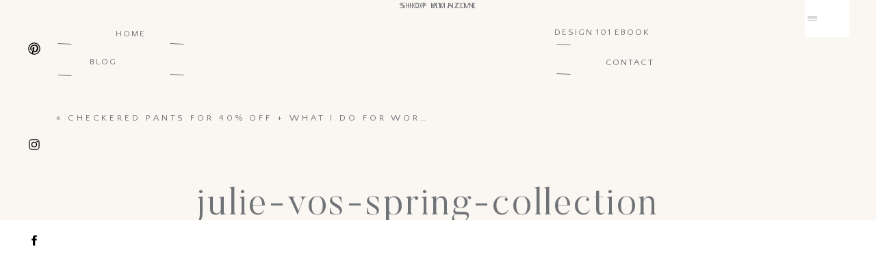

--- FILE ---
content_type: text/html; charset=utf-8
request_url: https://servelloandcointeriors.com/2018/04/loft-riviera-marissa-checkered-work-pants.html/julie-vos-spring-collection
body_size: 21701
content:
<!DOCTYPE html>
<html lang="en-US" class="d">
<head>
<link rel="stylesheet" type="text/css" href="//lib.showit.co/engine/2.0.1/showit.css" />


	<!-- This site is optimized with the Yoast SEO plugin v19.4 - https://yoast.com/wordpress/plugins/seo/ -->
	<title>julie-vos-spring-collection - Servello &amp; Co Interiors</title>
	<link rel="canonical" href="/wp-content/uploads/2018/04/julie-vos-spring-collection.png" />
	<meta property="og:locale" content="en_US" />
	<meta property="og:type" content="article" />
	<meta property="og:title" content="julie-vos-spring-collection - Servello &amp; Co Interiors" />
	<meta property="og:url" content="https://servelloandcointeriors.com/wp-content/uploads/2018/04/julie-vos-spring-collection.png" />
	<meta property="og:site_name" content="Servello &amp; Co Interiors" />
	<meta property="article:publisher" content="http://www.facebook.com/amixofmin" />
	<meta property="og:image" content="https://servelloandcointeriors.com/wp-content/uploads/2018/04/julie-vos-spring-collection.png" />
	<meta property="og:image:width" content="650" />
	<meta property="og:image:height" content="433" />
	<meta property="og:image:type" content="image/png" />
	<meta name="twitter:card" content="summary" />
	<meta name="twitter:site" content="@amixofmin" />
	<script type="application/ld+json" class="yoast-schema-graph">{"@context":"https://schema.org","@graph":[{"@type":"WebSite","@id":"https://servelloandcointeriors.com/#website","url":"https://servelloandcointeriors.com/","name":"Servello &amp; Co Interiors","description":"New England Interior Designer","potentialAction":[{"@type":"SearchAction","target":{"@type":"EntryPoint","urlTemplate":"https://servelloandcointeriors.com/?s={search_term_string}"},"query-input":"required name=search_term_string"}],"inLanguage":"en-US"},{"@type":"ImageObject","inLanguage":"en-US","@id":"https://servelloandcointeriors.com/wp-content/uploads/2018/04/julie-vos-spring-collection.png#primaryimage","url":"https://servelloandcointeriors.com/wp-content/uploads/2018/04/julie-vos-spring-collection.png","contentUrl":"https://servelloandcointeriors.com/wp-content/uploads/2018/04/julie-vos-spring-collection.png","width":650,"height":433},{"@type":"WebPage","@id":"https://servelloandcointeriors.com/wp-content/uploads/2018/04/julie-vos-spring-collection.png","url":"https://servelloandcointeriors.com/wp-content/uploads/2018/04/julie-vos-spring-collection.png","name":"julie-vos-spring-collection - Servello &amp; Co Interiors","isPartOf":{"@id":"https://servelloandcointeriors.com/#website"},"primaryImageOfPage":{"@id":"https://servelloandcointeriors.com/wp-content/uploads/2018/04/julie-vos-spring-collection.png#primaryimage"},"image":{"@id":"https://servelloandcointeriors.com/wp-content/uploads/2018/04/julie-vos-spring-collection.png#primaryimage"},"thumbnailUrl":"https://servelloandcointeriors.com/wp-content/uploads/2018/04/julie-vos-spring-collection.png","datePublished":"2018-04-16T19:00:42+00:00","dateModified":"2018-04-16T19:00:42+00:00","breadcrumb":{"@id":"https://servelloandcointeriors.com/wp-content/uploads/2018/04/julie-vos-spring-collection.png#breadcrumb"},"inLanguage":"en-US","potentialAction":[{"@type":"ReadAction","target":["https://servelloandcointeriors.com/wp-content/uploads/2018/04/julie-vos-spring-collection.png"]}]},{"@type":"BreadcrumbList","@id":"https://servelloandcointeriors.com/wp-content/uploads/2018/04/julie-vos-spring-collection.png#breadcrumb","itemListElement":[{"@type":"ListItem","position":1,"name":"Home","item":"https://servelloandcointeriors.com/"},{"@type":"ListItem","position":2,"name":"Checkered Pants for 40% Off + What I Do for Work!","item":"https://servelloandcointeriors.com/2018/04/loft-riviera-marissa-checkered-work-pants.html"},{"@type":"ListItem","position":3,"name":"julie-vos-spring-collection"}]}]}</script>
	<!-- / Yoast SEO plugin. -->


<link rel="alternate" type="application/rss+xml" title="Servello &amp; Co Interiors &raquo; Feed" href="/feed" />
<link rel="alternate" type="application/rss+xml" title="Servello &amp; Co Interiors &raquo; Comments Feed" href="/comments/feed" />
<link rel="alternate" type="application/rss+xml" title="Servello &amp; Co Interiors &raquo; julie-vos-spring-collection Comments Feed" href="/2018/04/loft-riviera-marissa-checkered-work-pants.html/julie-vos-spring-collection/feed" />
		<!-- This site uses the Google Analytics by ExactMetrics plugin v7.10.0 - Using Analytics tracking - https://www.exactmetrics.com/ -->
							
			
				<!-- / Google Analytics by ExactMetrics -->
		<script type="text/javascript">
window._wpemojiSettings = {"baseUrl":"https:\/\/s.w.org\/images\/core\/emoji\/14.0.0\/72x72\/","ext":".png","svgUrl":"https:\/\/s.w.org\/images\/core\/emoji\/14.0.0\/svg\/","svgExt":".svg","source":{"concatemoji":"https:\/\/servelloandcointeriors.com\/wp-includes\/js\/wp-emoji-release.min.js?ver=6.3.2"}};
/*! This file is auto-generated */
!function(i,n){var o,s,e;function c(e){try{var t={supportTests:e,timestamp:(new Date).valueOf()};sessionStorage.setItem(o,JSON.stringify(t))}catch(e){}}function p(e,t,n){e.clearRect(0,0,e.canvas.width,e.canvas.height),e.fillText(t,0,0);var t=new Uint32Array(e.getImageData(0,0,e.canvas.width,e.canvas.height).data),r=(e.clearRect(0,0,e.canvas.width,e.canvas.height),e.fillText(n,0,0),new Uint32Array(e.getImageData(0,0,e.canvas.width,e.canvas.height).data));return t.every(function(e,t){return e===r[t]})}function u(e,t,n){switch(t){case"flag":return n(e,"\ud83c\udff3\ufe0f\u200d\u26a7\ufe0f","\ud83c\udff3\ufe0f\u200b\u26a7\ufe0f")?!1:!n(e,"\ud83c\uddfa\ud83c\uddf3","\ud83c\uddfa\u200b\ud83c\uddf3")&&!n(e,"\ud83c\udff4\udb40\udc67\udb40\udc62\udb40\udc65\udb40\udc6e\udb40\udc67\udb40\udc7f","\ud83c\udff4\u200b\udb40\udc67\u200b\udb40\udc62\u200b\udb40\udc65\u200b\udb40\udc6e\u200b\udb40\udc67\u200b\udb40\udc7f");case"emoji":return!n(e,"\ud83e\udef1\ud83c\udffb\u200d\ud83e\udef2\ud83c\udfff","\ud83e\udef1\ud83c\udffb\u200b\ud83e\udef2\ud83c\udfff")}return!1}function f(e,t,n){var r="undefined"!=typeof WorkerGlobalScope&&self instanceof WorkerGlobalScope?new OffscreenCanvas(300,150):i.createElement("canvas"),a=r.getContext("2d",{willReadFrequently:!0}),o=(a.textBaseline="top",a.font="600 32px Arial",{});return e.forEach(function(e){o[e]=t(a,e,n)}),o}function t(e){var t=i.createElement("script");t.src=e,t.defer=!0,i.head.appendChild(t)}"undefined"!=typeof Promise&&(o="wpEmojiSettingsSupports",s=["flag","emoji"],n.supports={everything:!0,everythingExceptFlag:!0},e=new Promise(function(e){i.addEventListener("DOMContentLoaded",e,{once:!0})}),new Promise(function(t){var n=function(){try{var e=JSON.parse(sessionStorage.getItem(o));if("object"==typeof e&&"number"==typeof e.timestamp&&(new Date).valueOf()<e.timestamp+604800&&"object"==typeof e.supportTests)return e.supportTests}catch(e){}return null}();if(!n){if("undefined"!=typeof Worker&&"undefined"!=typeof OffscreenCanvas&&"undefined"!=typeof URL&&URL.createObjectURL&&"undefined"!=typeof Blob)try{var e="postMessage("+f.toString()+"("+[JSON.stringify(s),u.toString(),p.toString()].join(",")+"));",r=new Blob([e],{type:"text/javascript"}),a=new Worker(URL.createObjectURL(r),{name:"wpTestEmojiSupports"});return void(a.onmessage=function(e){c(n=e.data),a.terminate(),t(n)})}catch(e){}c(n=f(s,u,p))}t(n)}).then(function(e){for(var t in e)n.supports[t]=e[t],n.supports.everything=n.supports.everything&&n.supports[t],"flag"!==t&&(n.supports.everythingExceptFlag=n.supports.everythingExceptFlag&&n.supports[t]);n.supports.everythingExceptFlag=n.supports.everythingExceptFlag&&!n.supports.flag,n.DOMReady=!1,n.readyCallback=function(){n.DOMReady=!0}}).then(function(){return e}).then(function(){var e;n.supports.everything||(n.readyCallback(),(e=n.source||{}).concatemoji?t(e.concatemoji):e.wpemoji&&e.twemoji&&(t(e.twemoji),t(e.wpemoji)))}))}((window,document),window._wpemojiSettings);
</script>
<style type="text/css">
img.wp-smiley,
img.emoji {
	display: inline !important;
	border: none !important;
	box-shadow: none !important;
	height: 1em !important;
	width: 1em !important;
	margin: 0 0.07em !important;
	vertical-align: -0.1em !important;
	background: none !important;
	padding: 0 !important;
}
</style>
	<link rel='stylesheet' id='wp-block-library-css' href='/wp-includes/css/dist/block-library/style.min.css?ver=6.3.2' type='text/css' media='all' />
<style id='classic-theme-styles-inline-css' type='text/css'>
/*! This file is auto-generated */
.wp-block-button__link{color:#fff;background-color:#32373c;border-radius:9999px;box-shadow:none;text-decoration:none;padding:calc(.667em + 2px) calc(1.333em + 2px);font-size:1.125em}.wp-block-file__button{background:#32373c;color:#fff;text-decoration:none}
</style>
<style id='global-styles-inline-css' type='text/css'>
body{--wp--preset--color--black: #000000;--wp--preset--color--cyan-bluish-gray: #abb8c3;--wp--preset--color--white: #ffffff;--wp--preset--color--pale-pink: #f78da7;--wp--preset--color--vivid-red: #cf2e2e;--wp--preset--color--luminous-vivid-orange: #ff6900;--wp--preset--color--luminous-vivid-amber: #fcb900;--wp--preset--color--light-green-cyan: #7bdcb5;--wp--preset--color--vivid-green-cyan: #00d084;--wp--preset--color--pale-cyan-blue: #8ed1fc;--wp--preset--color--vivid-cyan-blue: #0693e3;--wp--preset--color--vivid-purple: #9b51e0;--wp--preset--gradient--vivid-cyan-blue-to-vivid-purple: linear-gradient(135deg,rgba(6,147,227,1) 0%,rgb(155,81,224) 100%);--wp--preset--gradient--light-green-cyan-to-vivid-green-cyan: linear-gradient(135deg,rgb(122,220,180) 0%,rgb(0,208,130) 100%);--wp--preset--gradient--luminous-vivid-amber-to-luminous-vivid-orange: linear-gradient(135deg,rgba(252,185,0,1) 0%,rgba(255,105,0,1) 100%);--wp--preset--gradient--luminous-vivid-orange-to-vivid-red: linear-gradient(135deg,rgba(255,105,0,1) 0%,rgb(207,46,46) 100%);--wp--preset--gradient--very-light-gray-to-cyan-bluish-gray: linear-gradient(135deg,rgb(238,238,238) 0%,rgb(169,184,195) 100%);--wp--preset--gradient--cool-to-warm-spectrum: linear-gradient(135deg,rgb(74,234,220) 0%,rgb(151,120,209) 20%,rgb(207,42,186) 40%,rgb(238,44,130) 60%,rgb(251,105,98) 80%,rgb(254,248,76) 100%);--wp--preset--gradient--blush-light-purple: linear-gradient(135deg,rgb(255,206,236) 0%,rgb(152,150,240) 100%);--wp--preset--gradient--blush-bordeaux: linear-gradient(135deg,rgb(254,205,165) 0%,rgb(254,45,45) 50%,rgb(107,0,62) 100%);--wp--preset--gradient--luminous-dusk: linear-gradient(135deg,rgb(255,203,112) 0%,rgb(199,81,192) 50%,rgb(65,88,208) 100%);--wp--preset--gradient--pale-ocean: linear-gradient(135deg,rgb(255,245,203) 0%,rgb(182,227,212) 50%,rgb(51,167,181) 100%);--wp--preset--gradient--electric-grass: linear-gradient(135deg,rgb(202,248,128) 0%,rgb(113,206,126) 100%);--wp--preset--gradient--midnight: linear-gradient(135deg,rgb(2,3,129) 0%,rgb(40,116,252) 100%);--wp--preset--font-size--small: 13px;--wp--preset--font-size--medium: 20px;--wp--preset--font-size--large: 36px;--wp--preset--font-size--x-large: 42px;--wp--preset--spacing--20: 0.44rem;--wp--preset--spacing--30: 0.67rem;--wp--preset--spacing--40: 1rem;--wp--preset--spacing--50: 1.5rem;--wp--preset--spacing--60: 2.25rem;--wp--preset--spacing--70: 3.38rem;--wp--preset--spacing--80: 5.06rem;--wp--preset--shadow--natural: 6px 6px 9px rgba(0, 0, 0, 0.2);--wp--preset--shadow--deep: 12px 12px 50px rgba(0, 0, 0, 0.4);--wp--preset--shadow--sharp: 6px 6px 0px rgba(0, 0, 0, 0.2);--wp--preset--shadow--outlined: 6px 6px 0px -3px rgba(255, 255, 255, 1), 6px 6px rgba(0, 0, 0, 1);--wp--preset--shadow--crisp: 6px 6px 0px rgba(0, 0, 0, 1);}:where(.is-layout-flex){gap: 0.5em;}:where(.is-layout-grid){gap: 0.5em;}body .is-layout-flow > .alignleft{float: left;margin-inline-start: 0;margin-inline-end: 2em;}body .is-layout-flow > .alignright{float: right;margin-inline-start: 2em;margin-inline-end: 0;}body .is-layout-flow > .aligncenter{margin-left: auto !important;margin-right: auto !important;}body .is-layout-constrained > .alignleft{float: left;margin-inline-start: 0;margin-inline-end: 2em;}body .is-layout-constrained > .alignright{float: right;margin-inline-start: 2em;margin-inline-end: 0;}body .is-layout-constrained > .aligncenter{margin-left: auto !important;margin-right: auto !important;}body .is-layout-constrained > :where(:not(.alignleft):not(.alignright):not(.alignfull)){max-width: var(--wp--style--global--content-size);margin-left: auto !important;margin-right: auto !important;}body .is-layout-constrained > .alignwide{max-width: var(--wp--style--global--wide-size);}body .is-layout-flex{display: flex;}body .is-layout-flex{flex-wrap: wrap;align-items: center;}body .is-layout-flex > *{margin: 0;}body .is-layout-grid{display: grid;}body .is-layout-grid > *{margin: 0;}:where(.wp-block-columns.is-layout-flex){gap: 2em;}:where(.wp-block-columns.is-layout-grid){gap: 2em;}:where(.wp-block-post-template.is-layout-flex){gap: 1.25em;}:where(.wp-block-post-template.is-layout-grid){gap: 1.25em;}.has-black-color{color: var(--wp--preset--color--black) !important;}.has-cyan-bluish-gray-color{color: var(--wp--preset--color--cyan-bluish-gray) !important;}.has-white-color{color: var(--wp--preset--color--white) !important;}.has-pale-pink-color{color: var(--wp--preset--color--pale-pink) !important;}.has-vivid-red-color{color: var(--wp--preset--color--vivid-red) !important;}.has-luminous-vivid-orange-color{color: var(--wp--preset--color--luminous-vivid-orange) !important;}.has-luminous-vivid-amber-color{color: var(--wp--preset--color--luminous-vivid-amber) !important;}.has-light-green-cyan-color{color: var(--wp--preset--color--light-green-cyan) !important;}.has-vivid-green-cyan-color{color: var(--wp--preset--color--vivid-green-cyan) !important;}.has-pale-cyan-blue-color{color: var(--wp--preset--color--pale-cyan-blue) !important;}.has-vivid-cyan-blue-color{color: var(--wp--preset--color--vivid-cyan-blue) !important;}.has-vivid-purple-color{color: var(--wp--preset--color--vivid-purple) !important;}.has-black-background-color{background-color: var(--wp--preset--color--black) !important;}.has-cyan-bluish-gray-background-color{background-color: var(--wp--preset--color--cyan-bluish-gray) !important;}.has-white-background-color{background-color: var(--wp--preset--color--white) !important;}.has-pale-pink-background-color{background-color: var(--wp--preset--color--pale-pink) !important;}.has-vivid-red-background-color{background-color: var(--wp--preset--color--vivid-red) !important;}.has-luminous-vivid-orange-background-color{background-color: var(--wp--preset--color--luminous-vivid-orange) !important;}.has-luminous-vivid-amber-background-color{background-color: var(--wp--preset--color--luminous-vivid-amber) !important;}.has-light-green-cyan-background-color{background-color: var(--wp--preset--color--light-green-cyan) !important;}.has-vivid-green-cyan-background-color{background-color: var(--wp--preset--color--vivid-green-cyan) !important;}.has-pale-cyan-blue-background-color{background-color: var(--wp--preset--color--pale-cyan-blue) !important;}.has-vivid-cyan-blue-background-color{background-color: var(--wp--preset--color--vivid-cyan-blue) !important;}.has-vivid-purple-background-color{background-color: var(--wp--preset--color--vivid-purple) !important;}.has-black-border-color{border-color: var(--wp--preset--color--black) !important;}.has-cyan-bluish-gray-border-color{border-color: var(--wp--preset--color--cyan-bluish-gray) !important;}.has-white-border-color{border-color: var(--wp--preset--color--white) !important;}.has-pale-pink-border-color{border-color: var(--wp--preset--color--pale-pink) !important;}.has-vivid-red-border-color{border-color: var(--wp--preset--color--vivid-red) !important;}.has-luminous-vivid-orange-border-color{border-color: var(--wp--preset--color--luminous-vivid-orange) !important;}.has-luminous-vivid-amber-border-color{border-color: var(--wp--preset--color--luminous-vivid-amber) !important;}.has-light-green-cyan-border-color{border-color: var(--wp--preset--color--light-green-cyan) !important;}.has-vivid-green-cyan-border-color{border-color: var(--wp--preset--color--vivid-green-cyan) !important;}.has-pale-cyan-blue-border-color{border-color: var(--wp--preset--color--pale-cyan-blue) !important;}.has-vivid-cyan-blue-border-color{border-color: var(--wp--preset--color--vivid-cyan-blue) !important;}.has-vivid-purple-border-color{border-color: var(--wp--preset--color--vivid-purple) !important;}.has-vivid-cyan-blue-to-vivid-purple-gradient-background{background: var(--wp--preset--gradient--vivid-cyan-blue-to-vivid-purple) !important;}.has-light-green-cyan-to-vivid-green-cyan-gradient-background{background: var(--wp--preset--gradient--light-green-cyan-to-vivid-green-cyan) !important;}.has-luminous-vivid-amber-to-luminous-vivid-orange-gradient-background{background: var(--wp--preset--gradient--luminous-vivid-amber-to-luminous-vivid-orange) !important;}.has-luminous-vivid-orange-to-vivid-red-gradient-background{background: var(--wp--preset--gradient--luminous-vivid-orange-to-vivid-red) !important;}.has-very-light-gray-to-cyan-bluish-gray-gradient-background{background: var(--wp--preset--gradient--very-light-gray-to-cyan-bluish-gray) !important;}.has-cool-to-warm-spectrum-gradient-background{background: var(--wp--preset--gradient--cool-to-warm-spectrum) !important;}.has-blush-light-purple-gradient-background{background: var(--wp--preset--gradient--blush-light-purple) !important;}.has-blush-bordeaux-gradient-background{background: var(--wp--preset--gradient--blush-bordeaux) !important;}.has-luminous-dusk-gradient-background{background: var(--wp--preset--gradient--luminous-dusk) !important;}.has-pale-ocean-gradient-background{background: var(--wp--preset--gradient--pale-ocean) !important;}.has-electric-grass-gradient-background{background: var(--wp--preset--gradient--electric-grass) !important;}.has-midnight-gradient-background{background: var(--wp--preset--gradient--midnight) !important;}.has-small-font-size{font-size: var(--wp--preset--font-size--small) !important;}.has-medium-font-size{font-size: var(--wp--preset--font-size--medium) !important;}.has-large-font-size{font-size: var(--wp--preset--font-size--large) !important;}.has-x-large-font-size{font-size: var(--wp--preset--font-size--x-large) !important;}
.wp-block-navigation a:where(:not(.wp-element-button)){color: inherit;}
:where(.wp-block-post-template.is-layout-flex){gap: 1.25em;}:where(.wp-block-post-template.is-layout-grid){gap: 1.25em;}
:where(.wp-block-columns.is-layout-flex){gap: 2em;}:where(.wp-block-columns.is-layout-grid){gap: 2em;}
.wp-block-pullquote{font-size: 1.5em;line-height: 1.6;}
</style>
<link rel='stylesheet' id='pub-style-css' href='/wp-content/themes/showit/pubs/bvd3nuqbray4s7zfmfgq4w/20231129161031Szn6pdv/assets/pub.css?ver=1701274236' type='text/css' media='all' />
<script type='text/javascript' src='/wp-content/plugins/google-analytics-dashboard-for-wp/assets/js/frontend-gtag.min.js?ver=7.10.0' id='exactmetrics-frontend-script-js'></script>
<script data-cfasync="false" data-wpfc-render="false" type="text/javascript" id='exactmetrics-frontend-script-js-extra'>/* <![CDATA[ */
var exactmetrics_frontend = {"js_events_tracking":"true","download_extensions":"zip,mp3,mpeg,pdf,docx,pptx,xlsx,rar","inbound_paths":"[{\"path\":\"\\\/go\\\/\",\"label\":\"affiliate\"},{\"path\":\"\\\/recommend\\\/\",\"label\":\"affiliate\"}]","home_url":"https:\/\/servelloandcointeriors.com","hash_tracking":"false","ua":"UA-57855398-1","v4_id":""};/* ]]> */
</script>
<script type='text/javascript' src='/wp-includes/js/jquery/jquery.min.js?ver=3.7.0' id='jquery-core-js'></script>
<script id="jquery-core-js-after" type="text/javascript">
$ = jQuery;
</script>
<script type='text/javascript' src='/wp-content/themes/showit/pubs/bvd3nuqbray4s7zfmfgq4w/20231129161031Szn6pdv/assets/pub.js?ver=1701274236' id='pub-script-js'></script>
<link rel="https://api.w.org/" href="/wp-json/" /><link rel="alternate" type="application/json" href="/wp-json/wp/v2/media/10180" /><link rel="EditURI" type="application/rsd+xml" title="RSD" href="/xmlrpc.php?rsd" />
<link rel='shortlink' href='/?p=10180' />
<link rel="alternate" type="application/json+oembed" href="/wp-json/oembed/1.0/embed?url=https%3A%2F%2Fservelloandcointeriors.com%2F2018%2F04%2Floft-riviera-marissa-checkered-work-pants.html%2Fjulie-vos-spring-collection" />
<link rel="alternate" type="text/xml+oembed" href="/wp-json/oembed/1.0/embed?url=https%3A%2F%2Fservelloandcointeriors.com%2F2018%2F04%2Floft-riviera-marissa-checkered-work-pants.html%2Fjulie-vos-spring-collection&#038;format=xml" />

<meta charset="UTF-8" />
<meta name="viewport" content="width=device-width, initial-scale=1" />
<link rel="icon" type="image/png" href="//static.showit.co/200/xO9guj-0S_S-Vx8_gdXg_A/178798/favicon.png" />
<link rel="preconnect" href="https://static.showit.co" />


<link rel="preconnect" href="https://fonts.googleapis.com">
<link rel="preconnect" href="https://fonts.gstatic.com" crossorigin>
<link href="https://fonts.googleapis.com/css?family=Quattrocento+Sans:regular|Noto+Serif:italic" rel="stylesheet" type="text/css"/>
<style>
@font-face{font-family:Butler Light;src:url('//static.showit.co/file/PRnFCLGTTAO_V26G_WM8Sg/shared/butler-light.woff');}
@font-face{font-family:Jules;src:url('//static.showit.co/file/gsjqCnwzQ5K0tQ6zIhPIiw/shared/jules-webfont.woff');}
</style>
<script id="init_data" type="application/json">
{"mobile":{"w":320,"bgMediaType":"none","defaultTrIn":{"type":"fade"},"defaultTrOut":{"type":"fade"},"bgFillType":"color","bgColor":"colors-6"},"desktop":{"w":1200,"bgColor":"colors-6","bgMediaType":"none","bgFillType":"color"},"sid":"bvd3nuqbray4s7zfmfgq4w","break":768,"assetURL":"//static.showit.co","contactFormId":"178798/311379","cfAction":"aHR0cHM6Ly9jbGllbnRzZXJ2aWNlLnNob3dpdC5jby9jb250YWN0Zm9ybQ==","sgAction":"aHR0cHM6Ly9jbGllbnRzZXJ2aWNlLnNob3dpdC5jby9zb2NpYWxncmlk","blockData":[{"slug":"side-menu","visible":"a","states":[],"d":{"w":1200,"h":1,"bgMediaType":"none","bgFillType":"color","bgColor":"colors-7:0","locking":{"side":"st"}},"m":{"w":320,"h":1,"bgFillType":"color","bgColor":"colors-7","bgMediaType":"none","tr":{"in":{"cl":"fadeIn","d":"0.5","dl":"0"},"out":{"cl":"fadeOut","d":"0.5","dl":"0"}}}},{"slug":"header","visible":"a","states":[{"slug":"view-1","d":{"bgColor":"#000000:0","bgMediaType":"none","bgFillType":"color"},"m":{"bgMediaType":"none","bgFillType":"color","bgColor":"#000000:0"}},{"slug":"view-2","d":{"bgMediaType":"none","bgColor":"#000000:0","bgFillType":"color"},"m":{"bgFillType":"color","bgColor":"#000000:0","bgMediaType":"none"}},{"slug":"view-3","d":{"bgMediaType":"none","bgColor":"#000000:0","bgFillType":"color"},"m":{"bgFillType":"color","bgColor":"#000000:0","bgMediaType":"none"}}],"d":{"w":1200,"h":140,"bgColor":"colors-6","bgMediaType":"none","bgFillType":"color","locking":{}},"m":{"w":320,"h":125,"bgFillType":"color","bgColor":"colors-6","bgMediaType":"none","tr":{"in":{"cl":"fadeIn","d":"0.5","dl":"0"},"out":{"cl":"fadeOut","d":"0.5","dl":"0"}}},"stateTrans":[{"d":{"in":{"cl":"fadeIn","d":"0.5","dl":"0","od":"fadeIn"},"out":{"cl":"fadeOut","d":"0.5","dl":"0","od":"fadeOut"}},"m":{"in":{"cl":"fadeIn","d":"0.5","dl":"0","od":"fadeIn"},"out":{"cl":"fadeOut","d":"0.5","dl":"0","od":"fadeOut"}}},{"d":{"in":{"cl":"fadeIn","d":"0.5","dl":"0","od":"fadeIn"},"out":{"cl":"fadeOut","d":"0.5","dl":"0","od":"fadeOut"}},"m":{"in":{"cl":"fadeIn","d":"0.5","dl":"0","od":"fadeIn"},"out":{"cl":"fadeOut","d":"0.5","dl":"0","od":"fadeOut"}}},{"d":{"in":{"cl":"fadeIn","d":"0.5","dl":"0","od":"fadeIn"},"out":{"cl":"fadeOut","d":"0.5","dl":"0","od":"fadeOut"}},"m":{"in":{"cl":"fadeIn","d":"0.5","dl":"0","od":"fadeIn"},"out":{"cl":"fadeOut","d":"0.5","dl":"0","od":"fadeOut"}}}]},{"slug":"mobile-menu","visible":"m","states":[],"d":{"w":1200,"h":400,"bgColor":"colors-7","bgMediaType":"none","bgFillType":"color"},"m":{"bgFillType":"color","trIn":{"type":"slide","direction":"Left","duration":0.5},"nature":"wH","h":400,"trOut":{"type":"slide","direction":"Left","duration":0.5},"stateTrIn":{"direction":"Right","type":"fade"},"w":320,"bgMediaType":"none","bgColor":"colors-6:90","locking":{"side":"t"},"hide":1,"tr":{"in":{"cl":"slideInLeft","d":0.5,"dl":"0"},"out":{"cl":"slideOutLeft","d":0.5,"dl":"0"}}}},{"slug":"title","visible":"a","states":[],"d":{"w":1200,"h":180,"bgColor":"colors-6","nature":"dH","bgMediaType":"none","bgFillType":"color"},"m":{"w":320,"h":180,"nature":"dH","bgFillType":"color","bgColor":"colors-6","bgMediaType":"none","tr":{"in":{"cl":"fadeIn","d":"0.5","dl":"0"},"out":{"cl":"fadeOut","d":"0.5","dl":"0"}}}},{"slug":"featured-photo","visible":"a","states":[],"d":{"w":1200,"h":500,"bgColor":"colors-7","hide":1,"bgMediaType":"none","bgFillType":"color"},"m":{"w":320,"h":300,"bgFillType":"color","bgColor":"colors-7","bgMediaType":"none","tr":{"in":{"cl":"fadeIn","d":"0.5","dl":"0"},"out":{"cl":"fadeOut","d":"0.5","dl":"0"}}}},{"slug":"post-content","visible":"a","states":[],"d":{"w":1200,"h":240,"bgColor":"colors-7","nature":"dH","bgMediaType":"none","bgFillType":"color"},"m":{"w":320,"h":438,"nature":"dH","bgFillType":"color","bgColor":"colors-7","bgMediaType":"none","tr":{"in":{"cl":"fadeIn","d":"0.5","dl":"0"},"out":{"cl":"fadeOut","d":"0.5","dl":"0"}}}},{"slug":"prev-next","visible":"a","states":[],"d":{"w":1200,"h":200,"bgColor":"colors-7","bgMediaType":"none","bgFillType":"color"},"m":{"w":320,"h":145,"bgFillType":"color","bgColor":"colors-7","bgMediaType":"none","tr":{"in":{"cl":"fadeIn","d":"0.5","dl":"0"},"out":{"cl":"fadeOut","d":"0.5","dl":"0"}}}},{"slug":"existing-comments","visible":"a","states":[],"d":{"h":67,"w":1200,"bgColor":"colors-7","nature":"dH","hide":1,"bgMediaType":"none","bgFillType":"color"},"m":{"h":125,"w":320,"nature":"dH","bgFillType":"color","bgColor":"colors-7","bgMediaType":"none","tr":{"in":{"cl":"fadeIn","d":"0.5","dl":"0"},"out":{"cl":"fadeOut","d":"0.5","dl":"0"}}}},{"slug":"comment","visible":"a","states":[],"d":{"h":90,"w":1200,"bgColor":"colors-7","bgMediaType":"none","bgFillType":"color"},"m":{"h":68,"w":320,"nature":"dH","bgFillType":"color","bgColor":"colors-7","bgMediaType":"none","tr":{"in":{"cl":"fadeIn","d":"0.5","dl":"0"},"out":{"cl":"fadeOut","d":"0.5","dl":"0"}}}},{"slug":"comments-form","visible":"a","states":[],"d":{"h":143,"w":1200,"bgColor":"colors-7","nature":"dH","hide":1,"bgMediaType":"none","bgFillType":"color"},"m":{"h":217,"w":320,"nature":"dH","bgFillType":"color","bgColor":"colors-7","bgMediaType":"none","tr":{"in":{"cl":"fadeIn","d":"0.5","dl":"0"},"out":{"cl":"fadeOut","d":"0.5","dl":"0"}}}},{"slug":"footer-1","visible":"a","states":[],"d":{"w":1200,"h":800,"bgColor":"colors-6","bgMediaType":"none","bgFillType":"color"},"m":{"w":320,"h":550,"bgFillType":"color","bgColor":"colors-6","bgMediaType":"none","tr":{"in":{"cl":"fadeIn","d":"0.5","dl":"0"},"out":{"cl":"fadeOut","d":"0.5","dl":"0"}}}},{"slug":"full-menu","visible":"a","states":[],"d":{"bgFillType":"color","trIn":{"type":"slide","direction":"Right"},"nature":"wH","h":710,"trOut":{"type":"slide","direction":"Right"},"stateTrIn":{"direction":"none","type":"fade"},"w":1200,"bgMediaType":"none","bgColor":"#000000:0","stateTrOut":{"direction":"none","type":"fade"},"locking":{"side":"t"},"hide":1,"tr":{"in":{"cl":"slideInRight","d":"0.5","dl":"0"},"out":{"cl":"slideOutRight","d":"0.5","dl":"0"}}},"m":{"w":320,"h":200,"bgFillType":"color","bgColor":"colors-7","bgMediaType":"none","tr":{"in":{"cl":"fadeIn","d":"0.5","dl":"0"},"out":{"cl":"fadeOut","d":"0.5","dl":"0"}}}}],"elementData":[{"type":"simple","visible":"d","id":"side-menu_0","blockId":"side-menu","m":{"x":48,"y":10,"w":224,"h":47.599999999999994,"a":0},"d":{"x":1136,"y":0,"w":65,"h":54,"a":0,"lockH":"r"}},{"type":"icon","visible":"d","id":"side-menu_1","blockId":"side-menu","m":{"x":135,"y":6,"w":50,"h":50,"a":0},"d":{"x":1137,"y":0,"w":62,"h":54,"a":0,"lockH":"r"},"pc":[{"type":"show","block":"full-menu"}]},{"type":"text","visible":"d","id":"header_0","blockId":"header","m":{"x":103,"y":29,"w":113,"h":21,"a":0},"d":{"x":231,"y":82,"w":179,"h":22,"a":0}},{"type":"text","visible":"d","id":"header_1","blockId":"header","m":{"x":103,"y":29,"w":113.39999999999999,"h":21,"a":0},"d":{"x":825,"y":83,"w":110,"h":22,"a":0}},{"type":"icon","visible":"d","id":"header_2","blockId":"header","m":{"x":135,"y":15,"w":50,"h":50,"a":0},"d":{"x":1003,"y":41,"w":20,"h":20,"a":0}},{"type":"icon","visible":"d","id":"header_3","blockId":"header","m":{"x":135,"y":15,"w":50,"h":50,"a":0},"d":{"x":1079,"y":41,"w":20,"h":20,"a":0}},{"type":"icon","visible":"d","id":"header_4","blockId":"header","m":{"x":135,"y":15,"w":50,"h":50,"a":0},"d":{"x":1041,"y":41,"w":20,"h":20,"a":0}},{"type":"text","visible":"d","id":"header_5","blockId":"header","m":{"x":175,"y":69,"w":113,"h":21,"a":0},"d":{"x":96,"y":41,"w":110,"h":22,"a":0}},{"type":"graphic","visible":"a","id":"header_view-1_0","blockId":"header","m":{"x":-22,"y":1,"w":224,"h":123,"a":0},"d":{"x":410,"y":4,"w":366,"h":140,"a":0},"c":{"key":"HLsyprzPTPyUGXiYjcCmCg/178798/servello-co-interiors-logo-2022-alt-grey.png","aspect_ratio":1.82039}},{"type":"icon","visible":"m","id":"header_view-1_1","blockId":"header","m":{"x":242,"y":38,"w":50,"h":50,"a":0},"d":{"x":654,"y":11,"w":100,"h":100,"a":0},"pc":[{"type":"show","block":"mobile-menu"}]},{"type":"text","visible":"d","id":"header_view-1_2","blockId":"header","m":{"x":175,"y":69,"w":113,"h":21,"a":0},"d":{"x":248,"y":43,"w":144,"h":22,"a":0}},{"type":"text","visible":"d","id":"header_view-1_3","blockId":"header","m":{"x":103,"y":29,"w":113.39999999999999,"h":21,"a":0},"d":{"x":96,"y":82,"w":110,"h":22,"a":0}},{"type":"text","visible":"d","id":"header_view-1_4","blockId":"header","m":{"x":103,"y":29,"w":113.39999999999999,"h":21,"a":0},"d":{"x":776,"y":39,"w":208,"h":22,"a":0}},{"type":"iframe","visible":"a","id":"header_view-1_5","blockId":"header","m":{"x":242,"y":0,"w":78,"h":59,"a":0},"d":{"x":474,"y":4,"w":265,"h":140,"a":0}},{"type":"line","visible":"d","id":"header_view-1_6","blockId":"header","m":{"x":48,"y":38,"w":224,"h":3,"a":0},"d":{"x":813,"y":63,"w":135,"h":1,"a":0}},{"type":"line","visible":"d","id":"header_view-1_7","blockId":"header","m":{"x":48,"y":38,"w":224,"h":3,"a":0},"d":{"x":813,"y":106,"w":135,"h":1,"a":0}},{"type":"line","visible":"d","id":"header_view-1_8","blockId":"header","m":{"x":48,"y":38,"w":224,"h":3,"a":0},"d":{"x":248,"y":62,"w":135,"h":1,"a":0}},{"type":"line","visible":"d","id":"header_view-1_9","blockId":"header","m":{"x":48,"y":38,"w":224,"h":3,"a":0},"d":{"x":248,"y":107,"w":135,"h":1,"a":0}},{"type":"line","visible":"d","id":"header_view-1_10","blockId":"header","m":{"x":48,"y":38,"w":224,"h":3,"a":0},"d":{"x":84,"y":108,"w":135,"h":1,"a":0}},{"type":"line","visible":"d","id":"header_view-1_11","blockId":"header","m":{"x":48,"y":38,"w":224,"h":3,"a":0},"d":{"x":84,"y":62,"w":135,"h":1,"a":0}},{"type":"iframe","visible":"a","id":"header_view-1_12","blockId":"header","m":{"x":48,"y":19,"w":224,"h":87.5,"a":0},"d":{"x":360,"y":42,"w":480,"h":56,"a":0}},{"type":"graphic","visible":"a","id":"header_view-2_0","blockId":"header","m":{"x":-22,"y":1,"w":224,"h":123,"a":0},"d":{"x":425,"y":-42,"w":366,"h":224,"a":0},"c":{"key":"HLsyprzPTPyUGXiYjcCmCg/178798/servello-co-interiors-logo-2022-alt-grey.png","aspect_ratio":1.82039}},{"type":"icon","visible":"m","id":"header_view-2_1","blockId":"header","m":{"x":242,"y":38,"w":50,"h":50,"a":0},"d":{"x":654,"y":11,"w":100,"h":100,"a":0},"pc":[{"type":"show","block":"mobile-menu"}]},{"type":"text","visible":"d","id":"header_view-2_2","blockId":"header","m":{"x":175,"y":69,"w":113,"h":21,"a":0},"d":{"x":96,"y":80,"w":110,"h":22,"a":0}},{"type":"text","visible":"d","id":"header_view-2_3","blockId":"header","m":{"x":103,"y":29,"w":113.39999999999999,"h":21,"a":0},"d":{"x":833,"y":39,"w":110,"h":22,"a":0}},{"type":"text","visible":"d","id":"header_view-2_4","blockId":"header","m":{"x":103,"y":29,"w":113.39999999999999,"h":21,"a":0},"d":{"x":826,"y":79,"w":110,"h":22,"a":0}},{"type":"text","visible":"d","id":"header_view-2_5","blockId":"header","m":{"x":103,"y":29,"w":113,"h":21,"a":0},"d":{"x":265,"y":36,"w":110,"h":22,"a":0}},{"type":"iframe","visible":"a","id":"header_view-2_6","blockId":"header","m":{"x":48,"y":19,"w":224,"h":87.5,"a":0},"d":{"x":360,"y":42,"w":480,"h":56,"a":0}},{"type":"simple","visible":"a","id":"header_view-2_7","blockId":"header","m":{"x":48,"y":19,"w":224,"h":87.5,"a":0},"d":{"x":818,"y":102,"w":140,"h":116,"a":0}},{"type":"text","visible":"d","id":"header_view-2_8","blockId":"header","m":{"x":103,"y":29,"w":113.39999999999999,"h":21,"a":0},"d":{"x":818,"y":111,"w":140,"h":22,"a":0}},{"type":"text","visible":"d","id":"header_view-2_9","blockId":"header","m":{"x":103,"y":29,"w":113.39999999999999,"h":21,"a":0},"d":{"x":818,"y":137,"w":140,"h":22,"a":0}},{"type":"text","visible":"d","id":"header_view-2_10","blockId":"header","m":{"x":103,"y":29,"w":113.39999999999999,"h":21,"a":0},"d":{"x":818,"y":167,"w":140,"h":22,"a":0}},{"type":"text","visible":"d","id":"header_view-2_11","blockId":"header","m":{"x":103,"y":29,"w":113.39999999999999,"h":21,"a":0},"d":{"x":818,"y":196,"w":140,"h":22,"a":0}},{"type":"line","visible":"d","id":"header_view-2_12","blockId":"header","m":{"x":48,"y":38,"w":224,"h":3,"a":0},"d":{"x":818,"y":130,"w":140,"h":1,"a":0}},{"type":"line","visible":"d","id":"header_view-2_13","blockId":"header","m":{"x":48,"y":38,"w":224,"h":3,"a":0},"d":{"x":818,"y":158,"w":140,"h":1,"a":0}},{"type":"line","visible":"d","id":"header_view-2_14","blockId":"header","m":{"x":48,"y":38,"w":224,"h":3,"a":0},"d":{"x":818,"y":189,"w":140,"h":1,"a":0}},{"type":"line","visible":"d","id":"mobile-menu_0","blockId":"mobile-menu","m":{"x":48,"y":38,"w":224,"h":3,"a":0},"d":{"x":96,"y":59,"w":110,"h":1,"a":0}},{"type":"line","visible":"d","id":"mobile-menu_1","blockId":"mobile-menu","m":{"x":48,"y":38,"w":224,"h":3,"a":0},"d":{"x":96,"y":100,"w":110,"h":1,"a":0}},{"type":"line","visible":"d","id":"mobile-menu_2","blockId":"mobile-menu","m":{"x":48,"y":38,"w":224,"h":3,"a":0},"d":{"x":261,"y":59,"w":110,"h":1,"a":0}},{"type":"text","visible":"d","id":"mobile-menu_3","blockId":"mobile-menu","m":{"x":103,"y":29,"w":113.39999999999999,"h":21,"a":0},"d":{"x":261,"y":39,"w":110,"h":22,"a":0}},{"type":"line","visible":"d","id":"mobile-menu_4","blockId":"mobile-menu","m":{"x":48,"y":38,"w":224,"h":3,"a":0},"d":{"x":261,"y":100,"w":110,"h":1,"a":0}},{"type":"text","visible":"d","id":"mobile-menu_5","blockId":"mobile-menu","m":{"x":103,"y":29,"w":113.39999999999999,"h":21,"a":0},"d":{"x":261,"y":80,"w":110,"h":22,"a":0}},{"type":"text","visible":"m","id":"mobile-menu_6","blockId":"mobile-menu","m":{"x":38,"y":84,"w":244,"h":34,"a":0},"d":{"x":546,"y":191,"w":107.99999999999999,"h":18,"a":0}},{"type":"icon","visible":"m","id":"mobile-menu_7","blockId":"mobile-menu","m":{"x":275,"y":9,"w":32,"h":30,"a":0},"d":{"x":550,"y":150,"w":100,"h":100,"a":0}},{"type":"text","visible":"m","id":"mobile-menu_8","blockId":"mobile-menu","m":{"x":38,"y":321,"w":244,"h":34,"a":0},"d":{"x":546,"y":191,"w":107.99999999999999,"h":18,"a":0}},{"type":"text","visible":"m","id":"mobile-menu_9","blockId":"mobile-menu","m":{"x":38,"y":287,"w":244,"h":34,"a":0},"d":{"x":546,"y":191,"w":107.99999999999999,"h":18,"a":0}},{"type":"text","visible":"m","id":"mobile-menu_10","blockId":"mobile-menu","m":{"x":38,"y":118,"w":244,"h":34,"a":0},"d":{"x":546,"y":191,"w":107.99999999999999,"h":18,"a":0}},{"type":"text","visible":"m","id":"mobile-menu_11","blockId":"mobile-menu","m":{"x":38,"y":219,"w":244,"h":34,"a":0},"d":{"x":546,"y":191,"w":107.99999999999999,"h":18,"a":0}},{"type":"graphic","visible":"m","id":"mobile-menu_12","blockId":"mobile-menu","m":{"x":48,"y":24,"w":224,"h":61,"a":0},"d":{"x":345,"y":60,"w":510,"h":280,"a":0},"c":{"key":"HLsyprzPTPyUGXiYjcCmCg/178798/servello-co-interiors-logo-2022-alt-grey.png","aspect_ratio":1.82039}},{"type":"text","visible":"m","id":"mobile-menu_13","blockId":"mobile-menu","m":{"x":38,"y":253,"w":244,"h":34,"a":0},"d":{"x":546,"y":191,"w":107.99999999999999,"h":18,"a":0}},{"type":"text","visible":"m","id":"mobile-menu_14","blockId":"mobile-menu","m":{"x":38,"y":185,"w":244,"h":34,"a":0},"d":{"x":546,"y":191,"w":107.99999999999999,"h":18,"a":0}},{"type":"text","visible":"m","id":"mobile-menu_15","blockId":"mobile-menu","m":{"x":38,"y":152,"w":244,"h":34,"a":0},"d":{"x":546,"y":191,"w":107.99999999999999,"h":18,"a":0}},{"type":"text","visible":"d","id":"title_0","blockId":"title","m":{"x":13,"y":9,"w":293,"h":25,"a":0},"d":{"x":42,"y":24,"w":543,"h":32,"a":0}},{"type":"text","visible":"d","id":"title_1","blockId":"title","m":{"x":10,"y":37,"w":304,"h":25,"a":0},"d":{"x":590,"y":24,"w":569,"h":32,"a":0}},{"type":"text","visible":"a","id":"title_2","blockId":"title","m":{"x":20,"y":99,"w":280,"h":194,"a":0},"d":{"x":190,"y":127,"w":791,"h":213,"a":0}},{"type":"text","visible":"a","id":"title_3","blockId":"title","m":{"x":25,"y":68,"w":271,"h":19,"a":0},"d":{"x":297,"y":85,"w":606,"h":21,"a":0}},{"type":"graphic","visible":"a","id":"featured-photo_0","blockId":"featured-photo","m":{"x":20,"y":28,"w":280,"h":266,"a":0},"d":{"x":212,"y":100,"w":777,"h":300,"a":0,"gs":{"s":50}},"c":{"key":"QrRTLm-ARHiKpneoQs2WTw/shared/jess-harper-sunday-zl_i43sjhh4-unsplash.jpg","aspect_ratio":0.75}},{"type":"text","visible":"a","id":"post-content_0","blockId":"post-content","m":{"x":20,"y":30,"w":280,"h":327,"a":0},"d":{"x":150,"y":38,"w":900,"h":165,"a":0}},{"type":"text","visible":"a","id":"existing-comments_0","blockId":"existing-comments","m":{"x":25,"y":7,"w":270,"h":113,"a":0},"d":{"x":58,"y":12,"w":766,"h":56,"a":0}},{"type":"text","visible":"a","id":"comment_0","blockId":"comment","m":{"x":25,"y":34.111,"w":198.013,"h":21,"a":0},"d":{"x":57,"y":40,"w":363,"h":31,"a":0},"pc":[{"type":"show","block":"existing-comments"},{"type":"show","block":"comments-form"}]},{"type":"simple","visible":"a","id":"comment_1","blockId":"comment","m":{"x":23.667,"y":17.445,"w":267.014,"h":1.003,"a":0},"d":{"x":56,"y":7,"w":765,"h":1,"a":0}},{"type":"simple","visible":"a","id":"comments-form_0","blockId":"comments-form","m":{"x":23.667,"y":17.445,"w":267.014,"h":1.003,"a":0},"d":{"x":60,"y":24,"w":765,"h":1,"a":0}},{"type":"text","visible":"a","id":"comments-form_1","blockId":"comments-form","m":{"x":25,"y":28,"w":270,"h":98,"a":0},"d":{"x":63,"y":44,"w":764,"h":75,"a":0}},{"type":"graphic","visible":"m","id":"footer-1_0","blockId":"footer-1","m":{"x":215,"y":319,"w":95,"h":95,"a":0},"d":{"x":486,"y":273,"w":229,"h":227,"a":0},"c":{"key":"VO0qNr6LTbKBYDpXZzClKw/178798/how-to-install-vertical-shiplap-2500-1b.jpg","aspect_ratio":0.8}},{"type":"graphic","visible":"m","id":"footer-1_1","blockId":"footer-1","m":{"x":113,"y":319,"w":95,"h":95,"a":0},"d":{"x":725,"y":273,"w":229,"h":227,"a":0},"c":{"key":"QkSN9YNSTJO5AS_QvrQBgQ/178798/allswell-mattress-review-2500.jpg","aspect_ratio":0.66667}},{"type":"graphic","visible":"m","id":"footer-1_2","blockId":"footer-1","m":{"x":10,"y":319,"w":95,"h":95,"a":0},"d":{"x":965,"y":273,"w":229,"h":227,"a":0},"c":{"key":"JZz6EzdASxKMBTD-j0Vk6Q/178798/virtual-interior-design-services-1000-2.jpg","aspect_ratio":0.71429}},{"type":"text","visible":"a","id":"footer-1_3","blockId":"footer-1","m":{"x":50,"y":503,"w":221,"h":38,"a":0},"d":{"x":5,"y":692,"w":655,"h":20,"a":0}},{"type":"text","visible":"a","id":"footer-1_6","blockId":"footer-1","m":{"x":81,"y":469,"w":158,"h":24,"a":0},"d":{"x":475,"y":636,"w":243,"h":24,"a":0,"lockV":"t"}},{"type":"icon","visible":"a","id":"footer-1_7","blockId":"footer-1","m":{"x":148,"y":438,"w":25,"h":25,"a":-90},"d":{"x":581,"y":593,"w":30,"h":30,"a":270}},{"type":"line","visible":"d","id":"footer-1_8","blockId":"footer-1","m":{"x":48,"y":428,"w":224,"h":3,"a":0},"d":{"x":353,"y":496,"w":120,"h":1,"a":-90}},{"type":"line","visible":"a","id":"footer-1_9","blockId":"footer-1","m":{"x":-44,"y":198,"w":411,"h":1,"a":0},"d":{"x":709,"y":496,"w":120,"h":1,"a":-90}},{"type":"line","visible":"a","id":"footer-1_10","blockId":"footer-1","m":{"x":-23,"y":0,"w":380,"h":1,"a":0},"d":{"x":-9,"y":425,"w":1218,"h":1,"a":0,"lockH":"s"}},{"type":"iframe","visible":"a","id":"footer-1_11","blockId":"footer-1","m":{"x":11,"y":90,"w":309,"h":108,"a":0},"d":{"x":-1,"y":118,"w":1191,"h":319,"a":0}},{"type":"text","visible":"a","id":"footer-1_12","blockId":"footer-1","m":{"x":11,"y":53,"w":253,"h":45,"a":0},"d":{"x":9,"y":48,"w":683,"h":50,"a":0}},{"type":"graphic","visible":"a","id":"footer-1_13","blockId":"footer-1","m":{"x":48,"y":198,"w":224,"h":123,"a":0},"d":{"x":414,"y":426,"w":356,"h":131,"a":0},"c":{"key":"HLsyprzPTPyUGXiYjcCmCg/178798/servello-co-interiors-logo-2022-alt-grey.png","aspect_ratio":1.82039}},{"type":"text","visible":"d","id":"footer-1_14","blockId":"footer-1","m":{"x":175,"y":69,"w":113,"h":21,"a":0},"d":{"x":107,"y":449,"w":110,"h":22,"a":0}},{"type":"text","visible":"d","id":"footer-1_15","blockId":"footer-1","m":{"x":175,"y":69,"w":113,"h":21,"a":0},"d":{"x":918,"y":449,"w":110,"h":22,"a":0}},{"type":"text","visible":"d","id":"footer-1_16","blockId":"footer-1","m":{"x":175,"y":69,"w":113,"h":21,"a":0},"d":{"x":107,"y":481,"w":110,"h":22,"a":0}},{"type":"text","visible":"d","id":"footer-1_17","blockId":"footer-1","m":{"x":175,"y":69,"w":113,"h":21,"a":0},"d":{"x":107,"y":505,"w":110,"h":22,"a":0}},{"type":"text","visible":"d","id":"footer-1_18","blockId":"footer-1","m":{"x":175,"y":69,"w":113,"h":21,"a":0},"d":{"x":107,"y":530,"w":110,"h":22,"a":0}},{"type":"text","visible":"d","id":"footer-1_19","blockId":"footer-1","m":{"x":175,"y":69,"w":113,"h":21,"a":0},"d":{"x":107,"y":578,"w":110,"h":22,"a":0}},{"type":"text","visible":"d","id":"footer-1_20","blockId":"footer-1","m":{"x":175,"y":69,"w":113,"h":21,"a":0},"d":{"x":107,"y":554,"w":110,"h":22,"a":0}},{"type":"text","visible":"d","id":"footer-1_21","blockId":"footer-1","m":{"x":175,"y":69,"w":113,"h":21,"a":0},"d":{"x":918,"y":481,"w":110,"h":22,"a":0}},{"type":"text","visible":"d","id":"footer-1_22","blockId":"footer-1","m":{"x":175,"y":69,"w":113,"h":21,"a":0},"d":{"x":918,"y":505,"w":110,"h":22,"a":0}},{"type":"text","visible":"d","id":"footer-1_23","blockId":"footer-1","m":{"x":175,"y":69,"w":113,"h":21,"a":0},"d":{"x":918,"y":528,"w":110,"h":22,"a":0}},{"type":"text","visible":"d","id":"footer-1_24","blockId":"footer-1","m":{"x":175,"y":69,"w":113,"h":21,"a":0},"d":{"x":918,"y":552,"w":110,"h":22,"a":0}},{"type":"simple","visible":"a","id":"full-menu_0","blockId":"full-menu","m":{"x":48,"y":30,"w":224,"h":140,"a":0},"d":{"x":469,"y":-1,"w":731,"h":712,"a":0,"lockH":"r","lockV":"s"}},{"type":"simple","visible":"a","id":"full-menu_1","blockId":"full-menu","m":{"x":48,"y":30,"w":224,"h":140,"a":0},"d":{"x":872,"y":-1,"w":327,"h":711,"a":0,"lockH":"r","lockV":"s"}},{"type":"text","visible":"a","id":"full-menu_2","blockId":"full-menu","m":{"x":66,"y":33,"w":188,"h":35,"a":0},"d":{"x":487,"y":563,"w":879,"h":172,"a":0,"o":25,"lockH":"r","lockV":"b"}},{"type":"icon","visible":"a","id":"full-menu_3","blockId":"full-menu","m":{"x":135,"y":75,"w":50,"h":50,"a":0},"d":{"x":1153,"y":16,"w":29,"h":29,"a":0,"lockH":"r","lockV":"t"},"pc":[{"type":"hide","block":"full-menu"}]},{"type":"text","visible":"a","id":"full-menu_4","blockId":"full-menu","m":{"x":78,"y":81,"w":163.79999999999998,"h":39,"a":0},"d":{"x":900,"y":96,"w":221,"h":52,"a":0,"lockH":"r"}},{"type":"text","visible":"a","id":"full-menu_5","blockId":"full-menu","m":{"x":78,"y":81,"w":163.79999999999998,"h":39,"a":0},"d":{"x":900,"y":200,"w":221,"h":48,"a":0,"lockH":"r"}},{"type":"text","visible":"a","id":"full-menu_6","blockId":"full-menu","m":{"x":78,"y":81,"w":163.79999999999998,"h":39,"a":0},"d":{"x":899,"y":296,"w":221,"h":48,"a":0,"lockH":"r"}},{"type":"text","visible":"a","id":"full-menu_7","blockId":"full-menu","m":{"x":78,"y":81,"w":163.79999999999998,"h":39,"a":0},"d":{"x":900,"y":148,"w":221,"h":52,"a":0,"lockH":"r"}},{"type":"text","visible":"a","id":"full-menu_8","blockId":"full-menu","m":{"x":78,"y":81,"w":163.79999999999998,"h":39,"a":0},"d":{"x":899,"y":248,"w":221,"h":48,"a":0,"lockH":"r"}},{"type":"text","visible":"a","id":"full-menu_9","blockId":"full-menu","m":{"x":87,"y":83,"w":147,"h":35,"a":0},"d":{"x":535,"y":664,"w":191,"h":14,"a":0,"lockH":"r","lockV":"b"}},{"type":"simple","visible":"a","id":"full-menu_10","blockId":"full-menu","m":{"x":48,"y":30,"w":224,"h":140,"a":0},"d":{"x":690,"y":670,"w":303,"h":1,"a":0,"lockH":"r","lockV":"b"}},{"type":"icon","visible":"a","id":"full-menu_11","blockId":"full-menu","m":{"x":166,"y":740,"w":21,"h":20,"a":0},"d":{"x":1136,"y":655,"w":26,"h":29,"a":0,"lockH":"r","lockV":"b"}},{"type":"icon","visible":"a","id":"full-menu_12","blockId":"full-menu","m":{"x":100,"y":739,"w":21,"h":20,"a":0},"d":{"x":1095,"y":655,"w":26,"h":29,"a":0,"lockH":"r","lockV":"b"}},{"type":"graphic","visible":"a","id":"full-menu_13","blockId":"full-menu","m":{"x":112,"y":30,"w":97,"h":140,"a":0},"d":{"x":535,"y":86,"w":268,"h":328,"a":0,"gs":{"s":60},"lockH":"r"},"c":{"key":"_XmjI1kKRuK1FG8w4lATeA/178798/headshot-mindy-1.jpg","aspect_ratio":0.71429}},{"type":"text","visible":"a","id":"full-menu_14","blockId":"full-menu","m":{"x":30,"y":413,"w":260,"h":35,"a":0},"d":{"x":544,"y":331,"w":223,"h":83,"a":0,"lockH":"r"}},{"type":"text","visible":"a","id":"full-menu_15","blockId":"full-menu","m":{"x":32,"y":568,"w":256,"h":494,"a":0},"d":{"x":535,"y":436,"w":254,"h":213,"a":0,"lockH":"r"}},{"type":"icon","visible":"a","id":"full-menu_16","blockId":"full-menu","m":{"x":100,"y":739,"w":21,"h":20,"a":0},"d":{"x":1057,"y":655,"w":26,"h":29,"a":0,"lockH":"r","lockV":"b"}},{"type":"icon","visible":"a","id":"full-menu_17","blockId":"full-menu","m":{"x":100,"y":739,"w":21,"h":20,"a":0},"d":{"x":1020,"y":655,"w":26,"h":29,"a":0,"lockH":"r","lockV":"b"}}]}
</script>
<link
rel="stylesheet"
type="text/css"
href="https://cdnjs.cloudflare.com/ajax/libs/animate.css/3.4.0/animate.min.css"
/>


<script src="//lib.showit.co/engine/2.0.1/showit-lib.min.js"></script>
<script src="//lib.showit.co/engine/2.0.1/showit.min.js"></script>
<script>

function initPage(){

}
</script>

<style id="si-page-css">
html.m {background-color:rgba(250,247,242,1);}
html.d {background-color:rgba(250,247,242,1);}
.d .st-d-title,.d .se-wpt h1 {color:rgba(111,114,119,1);line-height:1.2;letter-spacing:0.05em;font-size:55px;text-align:left;font-family:'Butler Light';font-weight:400;font-style:normal;}
.d .se-wpt h1 {margin-bottom:30px;}
.d .st-d-title.se-rc a {color:rgba(111,114,119,1);text-decoration:none;}
.d .st-d-title.se-rc a:hover {text-decoration:none;color:rgba(136,151,163,1);opacity:0.8;}
.m .st-m-title,.m .se-wpt h1 {color:rgba(111,114,119,1);line-height:1.2;letter-spacing:0.05em;font-size:38px;text-align:left;font-family:'Butler Light';font-weight:400;font-style:normal;}
.m .se-wpt h1 {margin-bottom:20px;}
.m .st-m-title.se-rc a {color:rgba(111,114,119,1);}
.m .st-m-title.se-rc a:hover {text-decoration:underline;color:rgba(111,114,119,1);opacity:0.8;}
.d .st-d-heading,.d .se-wpt h2 {color:rgba(111,114,119,1);line-height:1.2;letter-spacing:0.1em;font-size:45px;text-align:left;font-family:'Jules';font-weight:400;font-style:normal;}
.d .se-wpt h2 {margin-bottom:37px;}
.d .st-d-heading.se-rc a {color:rgba(111,114,119,1);}
.d .st-d-heading.se-rc a:hover {text-decoration:underline;color:rgba(111,114,119,1);opacity:0.8;}
.m .st-m-heading,.m .se-wpt h2 {color:rgba(111,114,119,1);line-height:1.2;letter-spacing:0.1em;font-size:40px;text-align:left;font-family:'Jules';font-weight:400;font-style:normal;}
.m .se-wpt h2 {margin-bottom:24px;}
.m .st-m-heading.se-rc a {color:rgba(111,114,119,1);}
.m .st-m-heading.se-rc a:hover {text-decoration:underline;color:rgba(111,114,119,1);opacity:0.8;}
.d .st-d-subheading,.d .se-wpt h3 {color:rgba(111,114,119,1);text-transform:uppercase;line-height:1.2;letter-spacing:0.3em;font-size:13px;text-align:left;font-family:'Quattrocento Sans';font-weight:400;font-style:normal;}
.d .se-wpt h3 {margin-bottom:0px;}
.d .st-d-subheading.se-rc a {color:rgba(136,151,163,1);}
.d .st-d-subheading.se-rc a:hover {text-decoration:underline;color:rgba(136,151,163,1);opacity:0.8;}
.m .st-m-subheading,.m .se-wpt h3 {color:rgba(111,114,119,1);text-transform:uppercase;line-height:1.2;letter-spacing:0.3em;font-size:13px;text-align:left;font-family:'Quattrocento Sans';font-weight:400;font-style:normal;}
.m .se-wpt h3 {margin-bottom:0px;}
.m .st-m-subheading.se-rc a {color:rgba(136,151,163,1);}
.m .st-m-subheading.se-rc a:hover {text-decoration:underline;color:rgba(136,151,163,1);opacity:0.8;}
.d .st-d-paragraph {color:rgba(111,114,119,1);line-height:1.7;letter-spacing:0em;font-size:17px;text-align:left;font-family:'Quattrocento Sans';font-weight:400;font-style:normal;}
.d .se-wpt p {margin-bottom:48px;}
.d .st-d-paragraph.se-rc a {color:rgba(136,151,163,1);}
.d .st-d-paragraph.se-rc a:hover {text-decoration:underline;color:rgba(136,151,163,1);opacity:0.8;}
.m .st-m-paragraph {color:rgba(111,114,119,1);line-height:1.7;letter-spacing:0.05em;font-size:16px;text-align:left;font-family:'Quattrocento Sans';font-weight:400;font-style:normal;}
.m .se-wpt p {margin-bottom:48px;}
.m .st-m-paragraph.se-rc a {color:rgba(136,151,163,1);}
.m .st-m-paragraph.se-rc a:hover {text-decoration:underline;color:rgba(136,151,163,1);opacity:0.8;}
.sib-side-menu {z-index:3;}
.m .sib-side-menu {height:1px;}
.d .sib-side-menu {height:1px;}
.m .sib-side-menu .ss-bg {background-color:rgba(255,255,255,1);}
.d .sib-side-menu .ss-bg {background-color:rgba(255,255,255,0);}
.d .sie-side-menu_0 {left:1136px;top:0px;width:65px;height:54px;}
.m .sie-side-menu_0 {left:48px;top:10px;width:224px;height:47.599999999999994px;display:none;}
.d .sie-side-menu_0 .se-simple:hover {}
.m .sie-side-menu_0 .se-simple:hover {}
.d .sie-side-menu_0 .se-simple {background-color:rgba(255,255,255,1);}
.m .sie-side-menu_0 .se-simple {background-color:rgba(111,114,119,1);}
.d .sie-side-menu_1:hover {opacity:1;transition-duration:0.5s;transition-property:opacity;}
.m .sie-side-menu_1:hover {opacity:1;transition-duration:0.5s;transition-property:opacity;}
.d .sie-side-menu_1 {left:1137px;top:0px;width:62px;height:54px;transition-duration:0.5s;transition-property:opacity;}
.m .sie-side-menu_1 {left:135px;top:6px;width:50px;height:50px;display:none;transition-duration:0.5s;transition-property:opacity;}
.d .sie-side-menu_1 svg {fill:rgba(111,114,119,1);transition-duration:0.5s;transition-property:fill;}
.m .sie-side-menu_1 svg {fill:rgba(111,114,119,1);transition-duration:0.5s;transition-property:fill;}
.d .sie-side-menu_1 svg:hover {fill:rgba(136,151,163,1);}
.m .sie-side-menu_1 svg:hover {fill:rgba(136,151,163,1);}
.sib-header {z-index:1;}
.m .sib-header {height:125px;}
.d .sib-header {height:140px;}
.m .sib-header .ss-bg {background-color:rgba(250,247,242,1);}
.d .sib-header .ss-bg {background-color:rgba(250,247,242,1);}
.d .sie-header_0 {left:231px;top:82px;width:179px;height:22px;}
.m .sie-header_0 {left:103px;top:29px;width:113px;height:21px;display:none;}
.d .sie-header_0-text {color:rgba(111,114,119,1);text-transform:uppercase;line-height:1.2;letter-spacing:0.14em;font-size:13px;text-align:center;}
.d .sie-header_1 {left:825px;top:83px;width:110px;height:22px;}
.m .sie-header_1 {left:103px;top:29px;width:113.39999999999999px;height:21px;display:none;}
.d .sie-header_1-text {color:rgba(111,114,119,1);text-transform:uppercase;line-height:1.2;letter-spacing:0.14em;font-size:13px;text-align:center;}
.d .sie-header_2 {left:1003px;top:41px;width:20px;height:20px;}
.m .sie-header_2 {left:135px;top:15px;width:50px;height:50px;display:none;}
.d .sie-header_2 svg {fill:rgba(111,114,119,1);}
.m .sie-header_2 svg {fill:rgba(111,114,119,1);}
.d .sie-header_3 {left:1079px;top:41px;width:20px;height:20px;}
.m .sie-header_3 {left:135px;top:15px;width:50px;height:50px;display:none;}
.d .sie-header_3 svg {fill:rgba(111,114,119,1);}
.m .sie-header_3 svg {fill:rgba(111,114,119,1);}
.d .sie-header_4 {left:1041px;top:41px;width:20px;height:20px;}
.m .sie-header_4 {left:135px;top:15px;width:50px;height:50px;display:none;}
.d .sie-header_4 svg {fill:rgba(111,114,119,1);}
.m .sie-header_4 svg {fill:rgba(111,114,119,1);}
.d .sie-header_5 {left:96px;top:41px;width:110px;height:22px;}
.m .sie-header_5 {left:175px;top:69px;width:113px;height:21px;display:none;}
.d .sie-header_5-text {color:rgba(111,114,119,1);text-transform:uppercase;line-height:1.2;letter-spacing:0.14em;font-size:13px;text-align:center;}
.m .sie-header_5-text {font-size:12px;}
.m .sib-header .sis-header_view-1 {background-color:rgba(0,0,0,0);}
.d .sib-header .sis-header_view-1 {background-color:rgba(0,0,0,0);}
.d .sie-header_view-1_0 {left:410px;top:4px;width:366px;height:140px;}
.m .sie-header_view-1_0 {left:-22px;top:1px;width:224px;height:123px;}
.d .sie-header_view-1_0 .se-img {background-repeat:no-repeat;background-size:cover;background-position:50% 50%;border-radius:inherit;}
.m .sie-header_view-1_0 .se-img {background-repeat:no-repeat;background-size:cover;background-position:50% 50%;border-radius:inherit;}
.d .sie-header_view-1_1 {left:654px;top:11px;width:100px;height:100px;display:none;}
.m .sie-header_view-1_1 {left:242px;top:38px;width:50px;height:50px;}
.d .sie-header_view-1_1 svg {fill:rgba(111,114,119,1);}
.m .sie-header_view-1_1 svg {fill:rgba(111,114,119,1);}
.d .sie-header_view-1_2 {left:248px;top:43px;width:144px;height:22px;}
.m .sie-header_view-1_2 {left:175px;top:69px;width:113px;height:21px;display:none;}
.d .sie-header_view-1_2-text {color:rgba(111,114,119,1);text-transform:uppercase;line-height:1.2;letter-spacing:0.14em;font-size:13px;text-align:center;}
.m .sie-header_view-1_2-text {font-size:12px;}
.d .sie-header_view-1_3 {left:96px;top:82px;width:110px;height:22px;}
.m .sie-header_view-1_3 {left:103px;top:29px;width:113.39999999999999px;height:21px;display:none;}
.d .sie-header_view-1_3-text {color:rgba(111,114,119,1);text-transform:uppercase;line-height:1.2;letter-spacing:0.14em;font-size:13px;text-align:center;}
.d .sie-header_view-1_4 {left:776px;top:39px;width:208px;height:22px;}
.m .sie-header_view-1_4 {left:103px;top:29px;width:113.39999999999999px;height:21px;display:none;}
.d .sie-header_view-1_4-text {color:rgba(111,114,119,1);text-transform:uppercase;line-height:1.2;letter-spacing:0.14em;font-size:13px;text-align:center;}
.d .sie-header_view-1_5 {left:474px;top:4px;width:265px;height:140px;}
.m .sie-header_view-1_5 {left:242px;top:0px;width:78px;height:59px;}
.d .sie-header_view-1_5 .si-embed {transform-origin:left top 0;transform:scale(1, 1);width:265px;height:140px;}
.m .sie-header_view-1_5 .si-embed {transform-origin:left top 0;transform:scale(1, 1);width:78px;height:59px;}
.d .sie-header_view-1_6 {left:813px;top:63px;width:135px;height:1px;}
.m .sie-header_view-1_6 {left:48px;top:38px;width:224px;height:3px;display:none;}
.se-line {width:auto;height:auto;}
.sie-header_view-1_6 svg {vertical-align:top;overflow:visible;pointer-events:none;box-sizing:content-box;}
.m .sie-header_view-1_6 svg {stroke:rgba(111,114,119,1);transform:scaleX(1);padding:1.5px;height:3px;width:224px;}
.d .sie-header_view-1_6 svg {stroke:rgba(111,114,119,1);transform:scaleX(1);padding:0.5px;height:1px;width:135px;}
.m .sie-header_view-1_6 line {stroke-linecap:butt;stroke-width:3;stroke-dasharray:none;pointer-events:all;}
.d .sie-header_view-1_6 line {stroke-linecap:butt;stroke-width:1;stroke-dasharray:none;pointer-events:all;}
.d .sie-header_view-1_7 {left:813px;top:106px;width:135px;height:1px;}
.m .sie-header_view-1_7 {left:48px;top:38px;width:224px;height:3px;display:none;}
.sie-header_view-1_7 svg {vertical-align:top;overflow:visible;pointer-events:none;box-sizing:content-box;}
.m .sie-header_view-1_7 svg {stroke:rgba(111,114,119,1);transform:scaleX(1);padding:1.5px;height:3px;width:224px;}
.d .sie-header_view-1_7 svg {stroke:rgba(111,114,119,1);transform:scaleX(1);padding:0.5px;height:1px;width:135px;}
.m .sie-header_view-1_7 line {stroke-linecap:butt;stroke-width:3;stroke-dasharray:none;pointer-events:all;}
.d .sie-header_view-1_7 line {stroke-linecap:butt;stroke-width:1;stroke-dasharray:none;pointer-events:all;}
.d .sie-header_view-1_8 {left:248px;top:62px;width:135px;height:1px;}
.m .sie-header_view-1_8 {left:48px;top:38px;width:224px;height:3px;display:none;}
.sie-header_view-1_8 svg {vertical-align:top;overflow:visible;pointer-events:none;box-sizing:content-box;}
.m .sie-header_view-1_8 svg {stroke:rgba(111,114,119,1);transform:scaleX(1);padding:1.5px;height:3px;width:224px;}
.d .sie-header_view-1_8 svg {stroke:rgba(111,114,119,1);transform:scaleX(1);padding:0.5px;height:1px;width:135px;}
.m .sie-header_view-1_8 line {stroke-linecap:butt;stroke-width:3;stroke-dasharray:none;pointer-events:all;}
.d .sie-header_view-1_8 line {stroke-linecap:butt;stroke-width:1;stroke-dasharray:none;pointer-events:all;}
.d .sie-header_view-1_9 {left:248px;top:107px;width:135px;height:1px;}
.m .sie-header_view-1_9 {left:48px;top:38px;width:224px;height:3px;display:none;}
.sie-header_view-1_9 svg {vertical-align:top;overflow:visible;pointer-events:none;box-sizing:content-box;}
.m .sie-header_view-1_9 svg {stroke:rgba(111,114,119,1);transform:scaleX(1);padding:1.5px;height:3px;width:224px;}
.d .sie-header_view-1_9 svg {stroke:rgba(111,114,119,1);transform:scaleX(1);padding:0.5px;height:1px;width:135px;}
.m .sie-header_view-1_9 line {stroke-linecap:butt;stroke-width:3;stroke-dasharray:none;pointer-events:all;}
.d .sie-header_view-1_9 line {stroke-linecap:butt;stroke-width:1;stroke-dasharray:none;pointer-events:all;}
.d .sie-header_view-1_10 {left:84px;top:108px;width:135px;height:1px;}
.m .sie-header_view-1_10 {left:48px;top:38px;width:224px;height:3px;display:none;}
.sie-header_view-1_10 svg {vertical-align:top;overflow:visible;pointer-events:none;box-sizing:content-box;}
.m .sie-header_view-1_10 svg {stroke:rgba(111,114,119,1);transform:scaleX(1);padding:1.5px;height:3px;width:224px;}
.d .sie-header_view-1_10 svg {stroke:rgba(111,114,119,1);transform:scaleX(1);padding:0.5px;height:1px;width:135px;}
.m .sie-header_view-1_10 line {stroke-linecap:butt;stroke-width:3;stroke-dasharray:none;pointer-events:all;}
.d .sie-header_view-1_10 line {stroke-linecap:butt;stroke-width:1;stroke-dasharray:none;pointer-events:all;}
.d .sie-header_view-1_11 {left:84px;top:62px;width:135px;height:1px;}
.m .sie-header_view-1_11 {left:48px;top:38px;width:224px;height:3px;display:none;}
.sie-header_view-1_11 svg {vertical-align:top;overflow:visible;pointer-events:none;box-sizing:content-box;}
.m .sie-header_view-1_11 svg {stroke:rgba(111,114,119,1);transform:scaleX(1);padding:1.5px;height:3px;width:224px;}
.d .sie-header_view-1_11 svg {stroke:rgba(111,114,119,1);transform:scaleX(1);padding:0.5px;height:1px;width:135px;}
.m .sie-header_view-1_11 line {stroke-linecap:butt;stroke-width:3;stroke-dasharray:none;pointer-events:all;}
.d .sie-header_view-1_11 line {stroke-linecap:butt;stroke-width:1;stroke-dasharray:none;pointer-events:all;}
.d .sie-header_view-1_12 {left:360px;top:42px;width:480px;height:56px;}
.m .sie-header_view-1_12 {left:48px;top:19px;width:224px;height:87.5px;}
.d .sie-header_view-1_12 .si-embed {transform-origin:left top 0;transform:scale(1, 1);width:480px;height:56px;}
.m .sie-header_view-1_12 .si-embed {transform-origin:left top 0;transform:scale(1, 1);width:224px;height:87.5px;}
.m .sib-header .sis-header_view-2 {background-color:rgba(0,0,0,0);}
.d .sib-header .sis-header_view-2 {background-color:rgba(0,0,0,0);}
.d .sie-header_view-2_0 {left:425px;top:-42px;width:366px;height:224px;}
.m .sie-header_view-2_0 {left:-22px;top:1px;width:224px;height:123px;}
.d .sie-header_view-2_0 .se-img {background-repeat:no-repeat;background-size:cover;background-position:50% 50%;border-radius:inherit;}
.m .sie-header_view-2_0 .se-img {background-repeat:no-repeat;background-size:cover;background-position:50% 50%;border-radius:inherit;}
.d .sie-header_view-2_1 {left:654px;top:11px;width:100px;height:100px;display:none;}
.m .sie-header_view-2_1 {left:242px;top:38px;width:50px;height:50px;}
.d .sie-header_view-2_1 svg {fill:rgba(111,114,119,1);}
.m .sie-header_view-2_1 svg {fill:rgba(111,114,119,1);}
.d .sie-header_view-2_2 {left:96px;top:80px;width:110px;height:22px;}
.m .sie-header_view-2_2 {left:175px;top:69px;width:113px;height:21px;display:none;}
.d .sie-header_view-2_2-text {color:rgba(111,114,119,1);text-transform:uppercase;line-height:1.2;letter-spacing:0.3em;font-size:13px;text-align:center;}
.m .sie-header_view-2_2-text {font-size:12px;}
.d .sie-header_view-2_3 {left:833px;top:39px;width:110px;height:22px;}
.m .sie-header_view-2_3 {left:103px;top:29px;width:113.39999999999999px;height:21px;display:none;}
.d .sie-header_view-2_3-text {color:rgba(111,114,119,1);text-transform:uppercase;line-height:1.2;letter-spacing:0.3em;font-size:13px;text-align:center;}
.d .sie-header_view-2_4 {left:826px;top:79px;width:110px;height:22px;}
.m .sie-header_view-2_4 {left:103px;top:29px;width:113.39999999999999px;height:21px;display:none;}
.d .sie-header_view-2_4-text {color:rgba(111,114,119,1);text-transform:uppercase;line-height:1.2;letter-spacing:0.3em;font-size:13px;text-align:center;}
.d .sie-header_view-2_5 {left:265px;top:36px;width:110px;height:22px;}
.m .sie-header_view-2_5 {left:103px;top:29px;width:113px;height:21px;display:none;}
.d .sie-header_view-2_5-text {color:rgba(111,114,119,1);text-transform:uppercase;line-height:1.2;letter-spacing:0.3em;font-size:13px;text-align:center;}
.d .sie-header_view-2_6 {left:360px;top:42px;width:480px;height:56px;}
.m .sie-header_view-2_6 {left:48px;top:19px;width:224px;height:87.5px;}
.d .sie-header_view-2_6 .si-embed {transform-origin:left top 0;transform:scale(1, 1);width:480px;height:56px;}
.m .sie-header_view-2_6 .si-embed {transform-origin:left top 0;transform:scale(1, 1);width:224px;height:87.5px;}
.d .sie-header_view-2_7 {left:818px;top:102px;width:140px;height:116px;}
.m .sie-header_view-2_7 {left:48px;top:19px;width:224px;height:87.5px;}
.d .sie-header_view-2_7 .se-simple:hover {}
.m .sie-header_view-2_7 .se-simple:hover {}
.d .sie-header_view-2_7 .se-simple {background-color:rgba(240,235,227,1);}
.m .sie-header_view-2_7 .se-simple {background-color:rgba(111,114,119,1);}
.d .sie-header_view-2_8 {left:818px;top:111px;width:140px;height:22px;}
.m .sie-header_view-2_8 {left:103px;top:29px;width:113.39999999999999px;height:21px;display:none;}
.d .sie-header_view-2_8-text {color:rgba(111,114,119,1);text-transform:uppercase;line-height:1.2;letter-spacing:0.3em;font-size:13px;text-align:center;}
.d .sie-header_view-2_9 {left:818px;top:137px;width:140px;height:22px;}
.m .sie-header_view-2_9 {left:103px;top:29px;width:113.39999999999999px;height:21px;display:none;}
.d .sie-header_view-2_9-text {color:rgba(111,114,119,1);text-transform:uppercase;line-height:1.2;letter-spacing:0.3em;font-size:13px;text-align:center;}
.d .sie-header_view-2_10 {left:818px;top:167px;width:140px;height:22px;}
.m .sie-header_view-2_10 {left:103px;top:29px;width:113.39999999999999px;height:21px;display:none;}
.d .sie-header_view-2_10-text {color:rgba(111,114,119,1);text-transform:uppercase;line-height:1.2;letter-spacing:0.3em;font-size:13px;text-align:center;}
.d .sie-header_view-2_11 {left:818px;top:196px;width:140px;height:22px;}
.m .sie-header_view-2_11 {left:103px;top:29px;width:113.39999999999999px;height:21px;display:none;}
.d .sie-header_view-2_11-text {color:rgba(111,114,119,1);text-transform:uppercase;line-height:1.2;letter-spacing:0.3em;font-size:13px;text-align:center;}
.d .sie-header_view-2_12 {left:818px;top:130px;width:140px;height:1px;}
.m .sie-header_view-2_12 {left:48px;top:38px;width:224px;height:3px;display:none;}
.sie-header_view-2_12 svg {vertical-align:top;overflow:visible;pointer-events:none;box-sizing:content-box;}
.m .sie-header_view-2_12 svg {stroke:rgba(111,114,119,1);transform:scaleX(1);padding:1.5px;height:3px;width:224px;}
.d .sie-header_view-2_12 svg {stroke:rgba(111,114,119,1);transform:scaleX(1);padding:0.5px;height:1px;width:140px;}
.m .sie-header_view-2_12 line {stroke-linecap:butt;stroke-width:3;stroke-dasharray:none;pointer-events:all;}
.d .sie-header_view-2_12 line {stroke-linecap:butt;stroke-width:1;stroke-dasharray:none;pointer-events:all;}
.d .sie-header_view-2_13 {left:818px;top:158px;width:140px;height:1px;}
.m .sie-header_view-2_13 {left:48px;top:38px;width:224px;height:3px;display:none;}
.sie-header_view-2_13 svg {vertical-align:top;overflow:visible;pointer-events:none;box-sizing:content-box;}
.m .sie-header_view-2_13 svg {stroke:rgba(111,114,119,1);transform:scaleX(1);padding:1.5px;height:3px;width:224px;}
.d .sie-header_view-2_13 svg {stroke:rgba(111,114,119,1);transform:scaleX(1);padding:0.5px;height:1px;width:140px;}
.m .sie-header_view-2_13 line {stroke-linecap:butt;stroke-width:3;stroke-dasharray:none;pointer-events:all;}
.d .sie-header_view-2_13 line {stroke-linecap:butt;stroke-width:1;stroke-dasharray:none;pointer-events:all;}
.d .sie-header_view-2_14 {left:818px;top:189px;width:140px;height:1px;}
.m .sie-header_view-2_14 {left:48px;top:38px;width:224px;height:3px;display:none;}
.sie-header_view-2_14 svg {vertical-align:top;overflow:visible;pointer-events:none;box-sizing:content-box;}
.m .sie-header_view-2_14 svg {stroke:rgba(111,114,119,1);transform:scaleX(1);padding:1.5px;height:3px;width:224px;}
.d .sie-header_view-2_14 svg {stroke:rgba(111,114,119,1);transform:scaleX(1);padding:0.5px;height:1px;width:140px;}
.m .sie-header_view-2_14 line {stroke-linecap:butt;stroke-width:3;stroke-dasharray:none;pointer-events:all;}
.d .sie-header_view-2_14 line {stroke-linecap:butt;stroke-width:1;stroke-dasharray:none;pointer-events:all;}
.m .sib-header .sis-header_view-3 {background-color:rgba(0,0,0,0);}
.d .sib-header .sis-header_view-3 {background-color:rgba(0,0,0,0);}
.sib-mobile-menu {z-index:10;}
.m .sib-mobile-menu {height:400px;display:none;}
.d .sib-mobile-menu {height:400px;display:none;}
.m .sib-mobile-menu .ss-bg {background-color:rgba(250,247,242,0.9);}
.d .sib-mobile-menu .ss-bg {background-color:rgba(255,255,255,1);}
.m .sib-mobile-menu.sb-nm-wH .sc {height:400px;}
.d .sie-mobile-menu_0 {left:96px;top:59px;width:110px;height:1px;}
.m .sie-mobile-menu_0 {left:48px;top:38px;width:224px;height:3px;display:none;}
.sie-mobile-menu_0 svg {vertical-align:top;overflow:visible;pointer-events:none;box-sizing:content-box;}
.m .sie-mobile-menu_0 svg {stroke:rgba(111,114,119,1);transform:scaleX(1);padding:1.5px;height:3px;width:224px;}
.d .sie-mobile-menu_0 svg {stroke:rgba(111,114,119,1);transform:scaleX(1);padding:0.5px;height:1px;width:110px;}
.m .sie-mobile-menu_0 line {stroke-linecap:butt;stroke-width:3;stroke-dasharray:none;pointer-events:all;}
.d .sie-mobile-menu_0 line {stroke-linecap:butt;stroke-width:1;stroke-dasharray:none;pointer-events:all;}
.d .sie-mobile-menu_1 {left:96px;top:100px;width:110px;height:1px;}
.m .sie-mobile-menu_1 {left:48px;top:38px;width:224px;height:3px;display:none;}
.sie-mobile-menu_1 svg {vertical-align:top;overflow:visible;pointer-events:none;box-sizing:content-box;}
.m .sie-mobile-menu_1 svg {stroke:rgba(111,114,119,1);transform:scaleX(1);padding:1.5px;height:3px;width:224px;}
.d .sie-mobile-menu_1 svg {stroke:rgba(111,114,119,1);transform:scaleX(1);padding:0.5px;height:1px;width:110px;}
.m .sie-mobile-menu_1 line {stroke-linecap:butt;stroke-width:3;stroke-dasharray:none;pointer-events:all;}
.d .sie-mobile-menu_1 line {stroke-linecap:butt;stroke-width:1;stroke-dasharray:none;pointer-events:all;}
.d .sie-mobile-menu_2 {left:261px;top:59px;width:110px;height:1px;}
.m .sie-mobile-menu_2 {left:48px;top:38px;width:224px;height:3px;display:none;}
.sie-mobile-menu_2 svg {vertical-align:top;overflow:visible;pointer-events:none;box-sizing:content-box;}
.m .sie-mobile-menu_2 svg {stroke:rgba(111,114,119,1);transform:scaleX(1);padding:1.5px;height:3px;width:224px;}
.d .sie-mobile-menu_2 svg {stroke:rgba(111,114,119,1);transform:scaleX(1);padding:0.5px;height:1px;width:110px;}
.m .sie-mobile-menu_2 line {stroke-linecap:butt;stroke-width:3;stroke-dasharray:none;pointer-events:all;}
.d .sie-mobile-menu_2 line {stroke-linecap:butt;stroke-width:1;stroke-dasharray:none;pointer-events:all;}
.d .sie-mobile-menu_3 {left:261px;top:39px;width:110px;height:22px;}
.m .sie-mobile-menu_3 {left:103px;top:29px;width:113.39999999999999px;height:21px;display:none;}
.d .sie-mobile-menu_3-text {text-transform:uppercase;line-height:1.2;letter-spacing:0.3em;font-size:13px;text-align:center;}
.d .sie-mobile-menu_4 {left:261px;top:100px;width:110px;height:1px;}
.m .sie-mobile-menu_4 {left:48px;top:38px;width:224px;height:3px;display:none;}
.sie-mobile-menu_4 svg {vertical-align:top;overflow:visible;pointer-events:none;box-sizing:content-box;}
.m .sie-mobile-menu_4 svg {stroke:rgba(111,114,119,1);transform:scaleX(1);padding:1.5px;height:3px;width:224px;}
.d .sie-mobile-menu_4 svg {stroke:rgba(111,114,119,1);transform:scaleX(1);padding:0.5px;height:1px;width:110px;}
.m .sie-mobile-menu_4 line {stroke-linecap:butt;stroke-width:3;stroke-dasharray:none;pointer-events:all;}
.d .sie-mobile-menu_4 line {stroke-linecap:butt;stroke-width:1;stroke-dasharray:none;pointer-events:all;}
.d .sie-mobile-menu_5 {left:261px;top:80px;width:110px;height:22px;}
.m .sie-mobile-menu_5 {left:103px;top:29px;width:113.39999999999999px;height:21px;display:none;}
.d .sie-mobile-menu_5-text {text-transform:uppercase;line-height:1.2;letter-spacing:0.3em;font-size:13px;text-align:center;}
.d .sie-mobile-menu_6 {left:546px;top:191px;width:107.99999999999999px;height:18px;display:none;}
.m .sie-mobile-menu_6 {left:38px;top:84px;width:244px;height:34px;}
.m .sie-mobile-menu_6-text {color:rgba(111,114,119,1);letter-spacing:0.2em;}
.d .sie-mobile-menu_7 {left:550px;top:150px;width:100px;height:100px;display:none;}
.m .sie-mobile-menu_7 {left:275px;top:9px;width:32px;height:30px;}
.d .sie-mobile-menu_7 svg {fill:rgba(111,114,119,1);}
.m .sie-mobile-menu_7 svg {fill:rgba(111,114,119,1);}
.d .sie-mobile-menu_8 {left:546px;top:191px;width:107.99999999999999px;height:18px;display:none;}
.m .sie-mobile-menu_8 {left:38px;top:321px;width:244px;height:34px;}
.m .sie-mobile-menu_8-text {color:rgba(111,114,119,1);letter-spacing:0.2em;}
.d .sie-mobile-menu_9 {left:546px;top:191px;width:107.99999999999999px;height:18px;display:none;}
.m .sie-mobile-menu_9 {left:38px;top:287px;width:244px;height:34px;}
.m .sie-mobile-menu_9-text {color:rgba(111,114,119,1);letter-spacing:0.2em;}
.d .sie-mobile-menu_10 {left:546px;top:191px;width:107.99999999999999px;height:18px;display:none;}
.m .sie-mobile-menu_10 {left:38px;top:118px;width:244px;height:34px;}
.m .sie-mobile-menu_10-text {color:rgba(111,114,119,1);letter-spacing:0.2em;}
.d .sie-mobile-menu_11 {left:546px;top:191px;width:107.99999999999999px;height:18px;display:none;}
.m .sie-mobile-menu_11 {left:38px;top:219px;width:244px;height:34px;}
.m .sie-mobile-menu_11-text {color:rgba(111,114,119,1);letter-spacing:0.2em;}
.d .sie-mobile-menu_12 {left:345px;top:60px;width:510px;height:280px;display:none;}
.m .sie-mobile-menu_12 {left:48px;top:24px;width:224px;height:61px;}
.d .sie-mobile-menu_12 .se-img {background-repeat:no-repeat;background-size:cover;background-position:50% 50%;border-radius:inherit;}
.m .sie-mobile-menu_12 .se-img {background-repeat:no-repeat;background-size:cover;background-position:50% 50%;border-radius:inherit;}
.d .sie-mobile-menu_13 {left:546px;top:191px;width:107.99999999999999px;height:18px;display:none;}
.m .sie-mobile-menu_13 {left:38px;top:253px;width:244px;height:34px;}
.m .sie-mobile-menu_13-text {color:rgba(111,114,119,1);letter-spacing:0.2em;}
.d .sie-mobile-menu_14 {left:546px;top:191px;width:107.99999999999999px;height:18px;display:none;}
.m .sie-mobile-menu_14 {left:38px;top:185px;width:244px;height:34px;}
.m .sie-mobile-menu_14-text {color:rgba(111,114,119,1);letter-spacing:0.2em;}
.d .sie-mobile-menu_15 {left:546px;top:191px;width:107.99999999999999px;height:18px;display:none;}
.m .sie-mobile-menu_15 {left:38px;top:152px;width:244px;height:34px;}
.m .sie-mobile-menu_15-text {color:rgba(111,114,119,1);letter-spacing:0.2em;}
.m .sib-title {height:180px;}
.d .sib-title {height:180px;}
.m .sib-title .ss-bg {background-color:rgba(250,247,242,1);}
.d .sib-title .ss-bg {background-color:rgba(250,247,242,1);}
.m .sib-title.sb-nm-dH .sc {height:180px;}
.d .sib-title.sb-nd-dH .sc {height:180px;}
.d .sie-title_0 {left:42px;top:24px;width:543px;height:32px;}
.m .sie-title_0 {left:13px;top:9px;width:293px;height:25px;display:none;}
.d .sie-title_0-text {overflow:hidden;text-overflow:ellipsis;white-space:nowrap;}
.m .sie-title_0-text {overflow:hidden;text-overflow:ellipsis;white-space:nowrap;}
.d .sie-title_1 {left:590px;top:24px;width:569px;height:32px;}
.m .sie-title_1 {left:10px;top:37px;width:304px;height:25px;display:none;}
.d .sie-title_1-text {text-align:right;overflow:hidden;text-overflow:ellipsis;white-space:nowrap;}
.m .sie-title_1-text {text-align:right;overflow:hidden;text-overflow:ellipsis;white-space:nowrap;}
.d .sie-title_2 {left:190px;top:127px;width:791px;height:213px;}
.m .sie-title_2 {left:20px;top:99px;width:280px;height:194px;}
.d .sie-title_2-text {text-transform:none;text-align:center;}
.m .sie-title_2-text {font-size:35px;text-align:center;}
.d .sie-title_3:hover {opacity:1;transition-duration:0.5s;transition-property:opacity;}
.m .sie-title_3:hover {opacity:1;transition-duration:0.5s;transition-property:opacity;}
.d .sie-title_3 {left:297px;top:85px;width:606px;height:21px;transition-duration:0.5s;transition-property:opacity;}
.m .sie-title_3 {left:25px;top:68px;width:271px;height:19px;transition-duration:0.5s;transition-property:opacity;}
.d .sie-title_3-text:hover {color:rgba(136,151,163,1);}
.m .sie-title_3-text:hover {color:rgba(136,151,163,1);}
.d .sie-title_3-text {text-align:center;transition-duration:0.5s;transition-property:color;overflow:hidden;white-space:nowrap;}
.m .sie-title_3-text {text-align:center;transition-duration:0.5s;transition-property:color;}
.m .sib-featured-photo {height:300px;}
.d .sib-featured-photo {height:500px;display:none;}
.m .sib-featured-photo .ss-bg {background-color:rgba(255,255,255,1);}
.d .sib-featured-photo .ss-bg {background-color:rgba(255,255,255,1);}
.d .sie-featured-photo_0 {left:212px;top:100px;width:777px;height:300px;}
.m .sie-featured-photo_0 {left:20px;top:28px;width:280px;height:266px;}
.d .sie-featured-photo_0 .se-img img {object-fit: cover;object-position: 50% 50%;border-radius: inherit;height: 100%;width: 100%;}
.m .sie-featured-photo_0 .se-img img {object-fit: cover;object-position: 50% 50%;border-radius: inherit;height: 100%;width: 100%;}
.m .sib-post-content {height:438px;}
.d .sib-post-content {height:240px;}
.m .sib-post-content .ss-bg {background-color:rgba(255,255,255,1);}
.d .sib-post-content .ss-bg {background-color:rgba(255,255,255,1);}
.m .sib-post-content.sb-nm-dH .sc {height:438px;}
.d .sib-post-content.sb-nd-dH .sc {height:240px;}
.d .sie-post-content_0 {left:150px;top:38px;width:900px;height:165px;}
.m .sie-post-content_0 {left:20px;top:30px;width:280px;height:327px;}
.m .sie-post-content_0-text {text-align:left;}
.m .sib-prev-next {height:145px;}
.d .sib-prev-next {height:200px;}
.m .sib-prev-next .ss-bg {background-color:rgba(255,255,255,1);}
.d .sib-prev-next .ss-bg {background-color:rgba(255,255,255,1);}
.m .sib-existing-comments {height:125px;}
.d .sib-existing-comments {height:67px;display:none;}
.m .sib-existing-comments .ss-bg {background-color:rgba(255,255,255,1);}
.d .sib-existing-comments .ss-bg {background-color:rgba(255,255,255,1);}
.m .sib-existing-comments.sb-nm-dH .sc {height:125px;}
.d .sib-existing-comments.sb-nd-dH .sc {height:67px;}
.d .sie-existing-comments_0 {left:58px;top:12px;width:766px;height:56px;}
.m .sie-existing-comments_0 {left:25px;top:7px;width:270px;height:113px;}
.d .sie-existing-comments_0-text {line-height:1.7;font-size:18px;font-family:'Noto Serif';font-weight:400;font-style:italic;}
.m .sie-existing-comments_0-text {line-height:1.5;font-family:'Noto Serif';font-weight:400;font-style:italic;}
.m .sib-comment {height:68px;}
.d .sib-comment {height:90px;}
.m .sib-comment .ss-bg {background-color:rgba(255,255,255,1);}
.d .sib-comment .ss-bg {background-color:rgba(255,255,255,1);}
.m .sib-comment.sb-nm-dH .sc {height:68px;}
.d .sie-comment_0 {left:57px;top:40px;width:363px;height:31px;}
.m .sie-comment_0 {left:25px;top:34.111px;width:198.013px;height:21px;}
.d .sie-comment_0-text {font-size:24px;}
.m .sie-comment_0-text {color:rgba(0,0,0,1);text-transform:uppercase;line-height:1.2;letter-spacing:0.1em;font-size:16px;text-align:left;}
.d .sie-comment_1 {left:56px;top:7px;width:765px;height:1px;}
.m .sie-comment_1 {left:23.667px;top:17.445px;width:267.014px;height:1.003px;}
.d .sie-comment_1 .se-simple:hover {}
.m .sie-comment_1 .se-simple:hover {}
.d .sie-comment_1 .se-simple {background-color:rgba(0,0,0,1);}
.m .sie-comment_1 .se-simple {background-color:rgba(0,0,0,1);}
.m .sib-comments-form {height:217px;}
.d .sib-comments-form {height:143px;display:none;}
.m .sib-comments-form .ss-bg {background-color:rgba(255,255,255,1);}
.d .sib-comments-form .ss-bg {background-color:rgba(255,255,255,1);}
.m .sib-comments-form.sb-nm-dH .sc {height:217px;}
.d .sib-comments-form.sb-nd-dH .sc {height:143px;}
.d .sie-comments-form_0 {left:60px;top:24px;width:765px;height:1px;}
.m .sie-comments-form_0 {left:23.667px;top:17.445px;width:267.014px;height:1.003px;}
.d .sie-comments-form_0 .se-simple:hover {}
.m .sie-comments-form_0 .se-simple:hover {}
.d .sie-comments-form_0 .se-simple {background-color:rgba(0,0,0,1);}
.m .sie-comments-form_0 .se-simple {background-color:rgba(0,0,0,1);}
.d .sie-comments-form_1 {left:63px;top:44px;width:764px;height:75px;}
.m .sie-comments-form_1 {left:25px;top:28px;width:270px;height:98px;}
.sib-footer-1 {z-index:1;}
.m .sib-footer-1 {height:550px;}
.d .sib-footer-1 {height:800px;}
.m .sib-footer-1 .ss-bg {background-color:rgba(250,247,242,1);}
.d .sib-footer-1 .ss-bg {background-color:rgba(250,247,242,1);}
.d .sie-footer-1_0:hover {opacity:0.7;transition-duration:0.5s;transition-property:opacity;}
.m .sie-footer-1_0:hover {opacity:0.7;transition-duration:0.5s;transition-property:opacity;}
.d .sie-footer-1_0 {left:486px;top:273px;width:229px;height:227px;display:none;transition-duration:0.5s;transition-property:opacity;}
.m .sie-footer-1_0 {left:215px;top:319px;width:95px;height:95px;transition-duration:0.5s;transition-property:opacity;}
.d .sie-footer-1_0 .se-img {background-repeat:no-repeat;background-size:cover;background-position:50% 50%;border-radius:inherit;}
.m .sie-footer-1_0 .se-img {background-repeat:no-repeat;background-size:cover;background-position:50% 50%;border-radius:inherit;}
.d .sie-footer-1_1:hover {opacity:0.7;transition-duration:0.5s;transition-property:opacity;}
.m .sie-footer-1_1:hover {opacity:0.7;transition-duration:0.5s;transition-property:opacity;}
.d .sie-footer-1_1 {left:725px;top:273px;width:229px;height:227px;display:none;transition-duration:0.5s;transition-property:opacity;}
.m .sie-footer-1_1 {left:113px;top:319px;width:95px;height:95px;transition-duration:0.5s;transition-property:opacity;}
.d .sie-footer-1_1 .se-img {background-repeat:no-repeat;background-size:cover;background-position:50% 50%;border-radius:inherit;}
.m .sie-footer-1_1 .se-img {background-repeat:no-repeat;background-size:cover;background-position:50% 50%;border-radius:inherit;}
.d .sie-footer-1_2:hover {opacity:0.7;transition-duration:0.5s;transition-property:opacity;}
.m .sie-footer-1_2:hover {opacity:0.7;transition-duration:0.5s;transition-property:opacity;}
.d .sie-footer-1_2 {left:965px;top:273px;width:229px;height:227px;display:none;transition-duration:0.5s;transition-property:opacity;}
.m .sie-footer-1_2 {left:10px;top:319px;width:95px;height:95px;transition-duration:0.5s;transition-property:opacity;}
.d .sie-footer-1_2 .se-img {background-repeat:no-repeat;background-size:cover;background-position:50% 50%;border-radius:inherit;}
.m .sie-footer-1_2 .se-img {background-repeat:no-repeat;background-size:cover;background-position:50% 50%;border-radius:inherit;}
.d .sie-footer-1_3 {left:5px;top:692px;width:655px;height:20px;}
.m .sie-footer-1_3 {left:50px;top:503px;width:221px;height:38px;}
.d .sie-footer-1_3-text {font-size:13px;}
.m .sie-footer-1_3-text {line-height:1.3;font-size:12px;text-align:center;}
.d .sie-footer-1_6:hover {opacity:1;transition-duration:0.5s;transition-property:opacity;}
.m .sie-footer-1_6:hover {opacity:1;transition-duration:0.5s;transition-property:opacity;}
.d .sie-footer-1_6 {left:475px;top:636px;width:243px;height:24px;transition-duration:0.5s;transition-property:opacity;}
.m .sie-footer-1_6 {left:81px;top:469px;width:158px;height:24px;transition-duration:0.5s;transition-property:opacity;}
.d .sie-footer-1_6-text:hover {color:rgba(255,255,255,1);}
.m .sie-footer-1_6-text:hover {color:rgba(255,255,255,1);}
.d .sie-footer-1_6-text {text-align:center;transition-duration:0.5s;transition-property:color;}
.m .sie-footer-1_6-text {text-align:center;transition-duration:0.5s;transition-property:color;}
.d .sie-footer-1_7 {left:581px;top:593px;width:30px;height:30px;}
.m .sie-footer-1_7 {left:148px;top:438px;width:25px;height:25px;}
.d .sie-footer-1_7 svg {fill:rgba(136,151,163,1);}
.m .sie-footer-1_7 svg {fill:rgba(136,151,163,1);}
.d .sie-footer-1_8 {left:353px;top:496px;width:120px;height:1px;}
.m .sie-footer-1_8 {left:48px;top:428px;width:224px;height:3px;display:none;}
.sie-footer-1_8 svg {vertical-align:top;overflow:visible;pointer-events:none;box-sizing:content-box;}
.m .sie-footer-1_8 svg {stroke:rgba(111,114,119,1);transform:scaleX(1);padding:1.5px;height:3px;width:224px;}
.d .sie-footer-1_8 svg {stroke:rgba(111,114,119,1);transform:scaleX(1);padding:0.5px;height:120px;width:0px;}
.m .sie-footer-1_8 line {stroke-linecap:butt;stroke-width:3;stroke-dasharray:none;pointer-events:all;}
.d .sie-footer-1_8 line {stroke-linecap:butt;stroke-width:1;stroke-dasharray:none;pointer-events:all;}
.d .sie-footer-1_9 {left:709px;top:496px;width:120px;height:1px;}
.m .sie-footer-1_9 {left:-44px;top:198px;width:411px;height:1px;}
.sie-footer-1_9 svg {vertical-align:top;overflow:visible;pointer-events:none;box-sizing:content-box;}
.m .sie-footer-1_9 svg {stroke:rgba(111,114,119,1);transform:scaleX(1);padding:0.5px;height:1px;width:411px;}
.d .sie-footer-1_9 svg {stroke:rgba(111,114,119,1);transform:scaleX(1);padding:0.5px;height:120px;width:0px;}
.m .sie-footer-1_9 line {stroke-linecap:butt;stroke-width:1;stroke-dasharray:none;pointer-events:all;}
.d .sie-footer-1_9 line {stroke-linecap:butt;stroke-width:1;stroke-dasharray:none;pointer-events:all;}
.d .sie-footer-1_10 {left:-9px;top:425px;width:1218px;height:1px;}
.m .sie-footer-1_10 {left:-23px;top:0px;width:380px;height:1px;}
.sie-footer-1_10 svg {vertical-align:top;overflow:visible;pointer-events:none;box-sizing:content-box;}
.m .sie-footer-1_10 svg {stroke:rgba(111,114,119,1);transform:scaleX(1);padding:0.5px;height:1px;width:380px;}
.d .sie-footer-1_10 svg {stroke:rgba(111,114,119,1);transform:scaleX(1);padding:0.5px;height:1px;width:1218px;}
.m .sie-footer-1_10 line {stroke-linecap:butt;stroke-width:1;stroke-dasharray:none;pointer-events:all;}
.d .sie-footer-1_10 line {stroke-linecap:butt;stroke-width:1;stroke-dasharray:none;pointer-events:all;}
.d .sie-footer-1_11 {left:-1px;top:118px;width:1191px;height:319px;}
.m .sie-footer-1_11 {left:11px;top:90px;width:309px;height:108px;}
.d .sie-footer-1_11 .si-embed {transform-origin:left top 0;transform:scale(1, 1);width:1191px;height:319px;}
.m .sie-footer-1_11 .si-embed {transform-origin:left top 0;transform:scale(1, 1);width:309px;height:108px;}
.d .sie-footer-1_12 {left:9px;top:48px;width:683px;height:50px;}
.m .sie-footer-1_12 {left:11px;top:53px;width:253px;height:45px;}
.d .sie-footer-1_12-text {color:rgba(111,114,119,1);text-transform:none;line-height:1.2;font-size:49px;font-family:'Jules';font-weight:400;font-style:normal;}
.m .sie-footer-1_12-text {font-size:26px;}
.d .sie-footer-1_13 {left:414px;top:426px;width:356px;height:131px;}
.m .sie-footer-1_13 {left:48px;top:198px;width:224px;height:123px;}
.d .sie-footer-1_13 .se-img {background-repeat:no-repeat;background-size:cover;background-position:50% 50%;border-radius:inherit;}
.m .sie-footer-1_13 .se-img {background-repeat:no-repeat;background-size:cover;background-position:50% 50%;border-radius:inherit;}
.d .sie-footer-1_14 {left:107px;top:449px;width:110px;height:22px;}
.m .sie-footer-1_14 {left:175px;top:69px;width:113px;height:21px;display:none;}
.d .sie-footer-1_14-text {color:rgba(111,114,119,1);text-transform:uppercase;line-height:1.2;letter-spacing:0.3em;font-size:16px;text-align:center;}
.m .sie-footer-1_14-text {font-size:12px;}
.d .sie-footer-1_15 {left:918px;top:449px;width:110px;height:22px;}
.m .sie-footer-1_15 {left:175px;top:69px;width:113px;height:21px;display:none;}
.d .sie-footer-1_15-text {color:rgba(111,114,119,1);text-transform:uppercase;line-height:1.2;letter-spacing:0.3em;font-size:16px;text-align:center;}
.m .sie-footer-1_15-text {font-size:12px;}
.d .sie-footer-1_16 {left:107px;top:481px;width:110px;height:22px;}
.m .sie-footer-1_16 {left:175px;top:69px;width:113px;height:21px;display:none;}
.d .sie-footer-1_16-text {color:rgba(111,114,119,1);text-transform:uppercase;line-height:1.2;letter-spacing:0.18em;font-size:12px;text-align:center;}
.m .sie-footer-1_16-text {font-size:12px;}
.d .sie-footer-1_17 {left:107px;top:505px;width:110px;height:22px;}
.m .sie-footer-1_17 {left:175px;top:69px;width:113px;height:21px;display:none;}
.d .sie-footer-1_17-text {color:rgba(111,114,119,1);text-transform:uppercase;line-height:1.2;letter-spacing:0.18em;font-size:12px;text-align:center;}
.m .sie-footer-1_17-text {font-size:12px;}
.d .sie-footer-1_18 {left:107px;top:530px;width:110px;height:22px;}
.m .sie-footer-1_18 {left:175px;top:69px;width:113px;height:21px;display:none;}
.d .sie-footer-1_18-text {color:rgba(111,114,119,1);text-transform:uppercase;line-height:1.2;letter-spacing:0.18em;font-size:12px;text-align:center;}
.m .sie-footer-1_18-text {font-size:12px;}
.d .sie-footer-1_19 {left:107px;top:578px;width:110px;height:22px;}
.m .sie-footer-1_19 {left:175px;top:69px;width:113px;height:21px;display:none;}
.d .sie-footer-1_19-text {color:rgba(111,114,119,1);text-transform:uppercase;line-height:1.2;letter-spacing:0.18em;font-size:12px;text-align:center;}
.m .sie-footer-1_19-text {font-size:12px;}
.d .sie-footer-1_20 {left:107px;top:554px;width:110px;height:22px;}
.m .sie-footer-1_20 {left:175px;top:69px;width:113px;height:21px;display:none;}
.d .sie-footer-1_20-text {color:rgba(111,114,119,1);text-transform:uppercase;line-height:1.2;letter-spacing:0.18em;font-size:12px;text-align:center;}
.m .sie-footer-1_20-text {font-size:12px;}
.d .sie-footer-1_21 {left:918px;top:481px;width:110px;height:22px;}
.m .sie-footer-1_21 {left:175px;top:69px;width:113px;height:21px;display:none;}
.d .sie-footer-1_21-text {color:rgba(111,114,119,1);text-transform:uppercase;line-height:1.2;letter-spacing:0.18em;font-size:12px;text-align:center;}
.m .sie-footer-1_21-text {font-size:12px;}
.d .sie-footer-1_22 {left:918px;top:505px;width:110px;height:22px;}
.m .sie-footer-1_22 {left:175px;top:69px;width:113px;height:21px;display:none;}
.d .sie-footer-1_22-text {color:rgba(111,114,119,1);text-transform:uppercase;line-height:1.2;letter-spacing:0.18em;font-size:12px;text-align:center;}
.m .sie-footer-1_22-text {font-size:12px;}
.d .sie-footer-1_23 {left:918px;top:528px;width:110px;height:22px;}
.m .sie-footer-1_23 {left:175px;top:69px;width:113px;height:21px;display:none;}
.d .sie-footer-1_23-text {color:rgba(111,114,119,1);text-transform:uppercase;line-height:1.2;letter-spacing:0.18em;font-size:12px;text-align:center;}
.m .sie-footer-1_23-text {font-size:12px;}
.d .sie-footer-1_24 {left:918px;top:552px;width:110px;height:22px;}
.m .sie-footer-1_24 {left:175px;top:69px;width:113px;height:21px;display:none;}
.d .sie-footer-1_24-text {color:rgba(111,114,119,1);text-transform:uppercase;line-height:1.2;letter-spacing:0.18em;font-size:12px;text-align:center;}
.m .sie-footer-1_24-text {font-size:12px;}
.sib-full-menu {z-index:12;}
.m .sib-full-menu {height:200px;}
.d .sib-full-menu {height:710px;display:none;}
.m .sib-full-menu .ss-bg {background-color:rgba(255,255,255,1);}
.d .sib-full-menu .ss-bg {background-color:rgba(0,0,0,0);}
.d .sib-full-menu.sb-nd-wH .sc {height:710px;}
.d .sie-full-menu_0 {left:469px;top:-1px;width:731px;height:712px;}
.m .sie-full-menu_0 {left:48px;top:30px;width:224px;height:140px;}
.d .sie-full-menu_0 .se-simple:hover {}
.m .sie-full-menu_0 .se-simple:hover {}
.d .sie-full-menu_0 .se-simple {background-color:rgba(255,255,255,1);}
.m .sie-full-menu_0 .se-simple {background-color:rgba(111,114,119,1);}
.d .sie-full-menu_1 {left:872px;top:-1px;width:327px;height:711px;}
.m .sie-full-menu_1 {left:48px;top:30px;width:224px;height:140px;}
.d .sie-full-menu_1 .se-simple:hover {}
.m .sie-full-menu_1 .se-simple:hover {}
.d .sie-full-menu_1 .se-simple {background-color:rgba(250,247,242,1);}
.m .sie-full-menu_1 .se-simple {background-color:rgba(111,114,119,1);}
.d .sie-full-menu_2 {left:487px;top:563px;width:879px;height:172px;opacity:0.25;}
.m .sie-full-menu_2 {left:66px;top:33px;width:188px;height:35px;}
.d .sie-full-menu_2-text {color:rgba(136,151,163,1);font-size:78px;}
.m .sie-full-menu_2-text {text-align:center;}
.d .sie-full-menu_3 {left:1153px;top:16px;width:29px;height:29px;}
.m .sie-full-menu_3 {left:135px;top:75px;width:50px;height:50px;}
.d .sie-full-menu_3 svg {fill:rgba(111,114,119,1);}
.m .sie-full-menu_3 svg {fill:rgba(111,114,119,1);}
.d .sie-full-menu_4:hover {opacity:1;transition-duration:0.5s;transition-property:opacity;}
.m .sie-full-menu_4:hover {opacity:1;transition-duration:0.5s;transition-property:opacity;}
.d .sie-full-menu_4 {left:900px;top:96px;width:221px;height:52px;transition-duration:0.5s;transition-property:opacity;}
.m .sie-full-menu_4 {left:78px;top:81px;width:163.79999999999998px;height:39px;transition-duration:0.5s;transition-property:opacity;}
.d .sie-full-menu_4-text:hover {color:rgba(136,151,163,1);}
.m .sie-full-menu_4-text:hover {color:rgba(136,151,163,1);}
.d .sie-full-menu_4-text {transition-duration:0.5s;transition-property:color;}
.m .sie-full-menu_4-text {transition-duration:0.5s;transition-property:color;}
.d .sie-full-menu_5:hover {opacity:1;transition-duration:0.5s;transition-property:opacity;}
.m .sie-full-menu_5:hover {opacity:1;transition-duration:0.5s;transition-property:opacity;}
.d .sie-full-menu_5 {left:900px;top:200px;width:221px;height:48px;transition-duration:0.5s;transition-property:opacity;}
.m .sie-full-menu_5 {left:78px;top:81px;width:163.79999999999998px;height:39px;transition-duration:0.5s;transition-property:opacity;}
.d .sie-full-menu_5-text:hover {color:rgba(136,151,163,1);}
.m .sie-full-menu_5-text:hover {color:rgba(136,151,163,1);}
.d .sie-full-menu_5-text {transition-duration:0.5s;transition-property:color;}
.m .sie-full-menu_5-text {transition-duration:0.5s;transition-property:color;}
.d .sie-full-menu_6:hover {opacity:1;transition-duration:0.5s;transition-property:opacity;}
.m .sie-full-menu_6:hover {opacity:1;transition-duration:0.5s;transition-property:opacity;}
.d .sie-full-menu_6 {left:899px;top:296px;width:221px;height:48px;transition-duration:0.5s;transition-property:opacity;}
.m .sie-full-menu_6 {left:78px;top:81px;width:163.79999999999998px;height:39px;transition-duration:0.5s;transition-property:opacity;}
.d .sie-full-menu_6-text:hover {color:rgba(136,151,163,1);}
.m .sie-full-menu_6-text:hover {color:rgba(136,151,163,1);}
.d .sie-full-menu_6-text {transition-duration:0.5s;transition-property:color;}
.m .sie-full-menu_6-text {transition-duration:0.5s;transition-property:color;}
.d .sie-full-menu_7:hover {opacity:1;transition-duration:0.5s;transition-property:opacity;}
.m .sie-full-menu_7:hover {opacity:1;transition-duration:0.5s;transition-property:opacity;}
.d .sie-full-menu_7 {left:900px;top:148px;width:221px;height:52px;transition-duration:0.5s;transition-property:opacity;}
.m .sie-full-menu_7 {left:78px;top:81px;width:163.79999999999998px;height:39px;transition-duration:0.5s;transition-property:opacity;}
.d .sie-full-menu_7-text:hover {color:rgba(136,151,163,1);}
.m .sie-full-menu_7-text:hover {color:rgba(136,151,163,1);}
.d .sie-full-menu_7-text {transition-duration:0.5s;transition-property:color;}
.m .sie-full-menu_7-text {transition-duration:0.5s;transition-property:color;}
.d .sie-full-menu_8:hover {opacity:1;transition-duration:0.5s;transition-property:opacity;}
.m .sie-full-menu_8:hover {opacity:1;transition-duration:0.5s;transition-property:opacity;}
.d .sie-full-menu_8 {left:899px;top:248px;width:221px;height:48px;transition-duration:0.5s;transition-property:opacity;}
.m .sie-full-menu_8 {left:78px;top:81px;width:163.79999999999998px;height:39px;transition-duration:0.5s;transition-property:opacity;}
.d .sie-full-menu_8-text:hover {color:rgba(136,151,163,1);}
.m .sie-full-menu_8-text:hover {color:rgba(136,151,163,1);}
.d .sie-full-menu_8-text {transition-duration:0.5s;transition-property:color;}
.m .sie-full-menu_8-text {transition-duration:0.5s;transition-property:color;}
.d .sie-full-menu_9 {left:535px;top:664px;width:191px;height:14px;}
.m .sie-full-menu_9 {left:87px;top:83px;width:147px;height:35px;}
.d .sie-full-menu_10 {left:690px;top:670px;width:303px;height:1px;}
.m .sie-full-menu_10 {left:48px;top:30px;width:224px;height:140px;}
.d .sie-full-menu_10 .se-simple:hover {}
.m .sie-full-menu_10 .se-simple:hover {}
.d .sie-full-menu_10 .se-simple {background-color:rgba(111,114,119,1);}
.m .sie-full-menu_10 .se-simple {background-color:rgba(111,114,119,1);}
.d .sie-full-menu_11 {left:1136px;top:655px;width:26px;height:29px;}
.m .sie-full-menu_11 {left:166px;top:740px;width:21px;height:20px;}
.d .sie-full-menu_11 svg {fill:rgba(111,114,119,1);}
.m .sie-full-menu_11 svg {fill:rgba(111,114,119,1);}
.d .sie-full-menu_12 {left:1095px;top:655px;width:26px;height:29px;}
.m .sie-full-menu_12 {left:100px;top:739px;width:21px;height:20px;}
.d .sie-full-menu_12 svg {fill:rgba(111,114,119,1);}
.m .sie-full-menu_12 svg {fill:rgba(111,114,119,1);}
.d .sie-full-menu_13 {left:535px;top:86px;width:268px;height:328px;}
.m .sie-full-menu_13 {left:112px;top:30px;width:97px;height:140px;}
.d .sie-full-menu_13 .se-img {background-repeat:no-repeat;background-size:cover;background-position:60% 60%;border-radius:inherit;}
.m .sie-full-menu_13 .se-img {background-repeat:no-repeat;background-size:cover;background-position:50% 50%;border-radius:inherit;}
.d .sie-full-menu_14 {left:544px;top:331px;width:223px;height:83px;}
.m .sie-full-menu_14 {left:30px;top:413px;width:260px;height:35px;}
.d .sie-full-menu_14-text {color:rgba(255,255,255,1);font-size:65px;}
.m .sie-full-menu_14-text {text-align:center;}
.d .sie-full-menu_15 {left:535px;top:436px;width:254px;height:213px;}
.m .sie-full-menu_15 {left:32px;top:568px;width:256px;height:494px;}
.d .sie-full-menu_15-text {color:rgba(111,114,119,1);line-height:1.8;font-size:10px;overflow:hidden;}
.m .sie-full-menu_15-text {text-align:left;}
.d .sie-full-menu_16 {left:1057px;top:655px;width:26px;height:29px;}
.m .sie-full-menu_16 {left:100px;top:739px;width:21px;height:20px;}
.d .sie-full-menu_16 svg {fill:rgba(111,114,119,1);}
.m .sie-full-menu_16 svg {fill:rgba(111,114,119,1);}
.d .sie-full-menu_17 {left:1020px;top:655px;width:26px;height:29px;}
.m .sie-full-menu_17 {left:100px;top:739px;width:21px;height:20px;}
.d .sie-full-menu_17 svg {fill:rgba(111,114,119,1);}
.m .sie-full-menu_17 svg {fill:rgba(111,114,119,1);}
body {
-webkit-font-smoothing:antialiased;
-moz-osx-font-smoothing:grayscale;
}
.se-wpt a, .se-wpt a:active, .se-wpt a:focus, .se-wpt a:link, .se-wpt a:visited, .se-wpt a:hover {
text-decoration: none;
}
</style>
<!-- Global site tag (gtag.js) - Google Analytics -->

<script>
window.dataLayer = window.dataLayer || [];
function gtag(){dataLayer.push(arguments);}
gtag('js', new Date());
gtag('config', 'UA-57855398-1');
</script>

<style>
.se-icon, .se-icon svg, .se-line, .se-line svg {
width: 20px!important;
}
</style>
</head>
<body class="attachment attachment-template-default single single-attachment postid-10180 attachmentid-10180 attachment-png wp-embed-responsive">
<div id="si-sp" class="sp" data-wp-ver="2.4.1"><div id="side-menu" data-bid="side-menu" class="sb sib-side-menu sb-ld"><div class="ss-s ss-bg"><div class="sc" style="width:1200px"><div data-sid="side-menu_0" class="sie-side-menu_0 se"><div class="se-simple"></div></div><div data-sid="side-menu_1" class="sie-side-menu_1 se se-pc"><div class="se-icon"><svg xmlns="http://www.w3.org/2000/svg" viewbox="0 0 512 512"><path d="M80 304h352v16H80zM80 248h352v16H80zM80 192h352v16H80z"/></svg></div></div></div></div></div><div id="header" data-bid="header" class="sb sib-header"><div class="ss-s ss-bg"><div class="sc" style="width:1200px"><p class="se-t sie-header_0-text st-m-paragraph st-d-paragraph">SHOP AMAZON</p><a href="/contact" target="_self" class="sie-header_1 se" data-sid="header_1"><p class="se-t sie-header_1-text st-m-paragraph st-d-paragraph">CONTACT</p></a><div class="se-icon"><svg xmlns="http://www.w3.org/2000/svg" viewbox="0 0 512 512"><path d="M256 32C132.3 32 32 132.3 32 256s100.3 224 224 224 224-100.3 224-224S379.7 32 256 32zm135.8 359.8C355.5 428 307.3 448 256 448c-16.2 0-32.1-2-47.4-5.9 2.8-6.3 5.2-12.8 7-19.3 2.8-10 15.8-61.6 15.8-61.6 7.8 14.8 30.5 27.9 54.7 27.9 72 0 120.9-65.6 120.9-153.5 0-66.4-56.3-128.3-141.8-128.3-106.4 0-160.1 76.3-160.1 139.9 0 38.5 14.6 72.8 45.9 85.6 5.1 2.1 9.7.1 11.2-5.6 1-3.9 3.5-13.9 4.6-18 1.5-5.6.9-7.6-3.2-12.5-9-10.7-14.8-24.4-14.8-43.9 0-56.6 42.3-107.3 110.3-107.3 60.1 0 93.2 36.7 93.2 85.8 0 64.6-28.6 119.1-71 119.1-23.4 0-41-19.4-35.4-43.1 6.7-28.4 19.8-59 19.8-79.5 0-18.3-9.8-33.6-30.2-33.6-24 0-43.2 24.8-43.2 58 0 21.1 7.2 35.4 7.2 35.4S175 391.5 170.7 409.7c-1.3 5.5-2.2 11.1-2.9 16.8-17.3-9-33.3-20.6-47.4-34.8C84 355.5 64 307.3 64 256s20-99.5 56.2-135.8C156.5 84 204.7 64 256 64s99.5 20 135.8 56.2C428 156.5 448 204.7 448 256s-20 99.5-56.2 135.8z"/></svg></div><div class="se-icon"><svg xmlns="http://www.w3.org/2000/svg" viewbox="0 0 512 512"><path d="M338,54.63H174c-62.72,0-114,51.32-114,114V343.33c0,62.72,51.32,114,114,114H338c62.72,0,114-51.32,114-114V168.67C452,105.94,400.68,54.63,338,54.63Zm83.91,288.71A84.24,84.24,0,0,1,338,427.24H174a84.24,84.24,0,0,1-83.91-83.91V168.67A84.24,84.24,0,0,1,174,84.76H338a84.24,84.24,0,0,1,83.91,83.91Z"/><path d="M255.77,148.18A107.94,107.94,0,1,0,363.71,256.13,107.94,107.94,0,0,0,255.77,148.18Zm-.52,178.71a70.68,70.68,0,1,1,70.68-70.68A70.68,70.68,0,0,1,255.25,326.9Z"/><circle cx="365.44" cy="146.5" r="25.56"/></svg></div><div class="se-icon"><svg xmlns="http://www.w3.org/2000/svg" viewbox="0 0 512 512"><path d="M288 192v-38.1c0-17.2 3.8-25.9 30.5-25.9H352V64h-55.9c-68.5 0-91.1 31.4-91.1 85.3V192h-45v64h45v192h83V256h56.4l7.6-64h-64z"/></svg></div><a href="/" target="_self" class="sie-header_5 se" data-sid="header_5"><p class="se-t sie-header_5-text st-m-paragraph st-d-paragraph">HOME</p></a></div></div><div id="header_view-1" class="ss sis-header_view-1 sactive"><div class="sc"><a href="/" target="_self" class="sie-header_view-1_0 se" data-sid="header_view-1_0"><div style="width:100%;height:100%" data-img="header_view-1_0" class="se-img se-gr slzy"></div><noscript><img src="//static.showit.co/400/HLsyprzPTPyUGXiYjcCmCg/178798/servello-co-interiors-logo-2022-alt-grey.png" class="se-img" alt="" title="SERVELLO-CO-INTERIORS-LOGO-2022-ALT-GREY"/></noscript></a><a href="#/" target="_self" class="sie-header_view-1_1 se se-pc se-sl" data-sid="header_view-1_1" data-scrollto="#header"><div class="se-icon"><svg xmlns="http://www.w3.org/2000/svg" viewbox="0 0 512 512"><path d="M80 304h352v16H80zM80 248h352v16H80zM80 192h352v16H80z"/></svg></div></a><p class="se-t sie-header_view-1_2-text st-m-paragraph st-d-paragraph">SHOP MY HOME</p><a href="/blog" target="_blank" class="sie-header_view-1_3 se" data-sid="header_view-1_3"><p class="se-t sie-header_view-1_3-text st-m-paragraph st-d-paragraph">BLOG</p></a><a href="/ebook" target="_self" class="sie-header_view-1_4 se" data-sid="header_view-1_4"><p class="se-t sie-header_view-1_4-text st-m-paragraph st-d-paragraph">DESIGN 101 EBOOK</p></a><a href="/" target="_self" class="sie-header_view-1_5 se" data-sid="header_view-1_5"><div class="si-embed"><script>
(function(w, d, t, h, s, n) {
w.FlodeskObject = n;
var fn = function() {
(w[n].q = w[n].q || []).push(arguments);
};
w[n] = w[n] || fn;
var f = d.getElementsByTagName(t)[0];
var v = '?v=' + Math.floor(new Date().getTime() / (120 * 1000)) * 60;
var sm = d.createElement(t);
sm.async = true;
sm.type = 'module';
sm.src = h + s + '.mjs' + v;
f.parentNode.insertBefore(sm, f);
var sn = d.createElement(t);
sn.async = true;
sn.noModule = true;
sn.src = h + s + '.js' + v;
f.parentNode.insertBefore(sn, f);
})(window, document, 'script', 'https://assets.flodesk.com', '/universal', 'fd');
</script></div></a><div data-sid="header_view-1_6" class="sie-header_view-1_6 se"><svg class="se-line"><line  data-d-strokelinecap="butt" data-d-linestyle="solid" data-d-thickness="1" data-d-rotatedwidth="135" data-d-rotatedheight="0" data-d-widthoffset="0" data-d-heightoffset="0" data-d-isround="false" data-d-rotation="0" data-d-roundedsolid="false" data-d-dotted="false" data-d-length="135" data-d-mirrorline="false" data-d-dashwidth="21" data-d-spacing="15" data-d-dasharrayvalue="none" data-m-strokelinecap="butt" data-m-linestyle="solid" data-m-thickness="3" data-m-rotatedwidth="224" data-m-rotatedheight="0" data-m-widthoffset="0" data-m-heightoffset="0" data-m-isround="false" data-m-rotation="0" data-m-roundedsolid="false" data-m-dotted="false" data-m-length="224" data-m-mirrorline="false" data-m-dashwidth="21" data-m-spacing="15" data-m-dasharrayvalue="none" x1="0" y1="0" x2="100%" y2="100%" /></svg></div><div data-sid="header_view-1_7" class="sie-header_view-1_7 se"><svg class="se-line"><line  data-d-strokelinecap="butt" data-d-linestyle="solid" data-d-thickness="1" data-d-rotatedwidth="135" data-d-rotatedheight="0" data-d-widthoffset="0" data-d-heightoffset="0" data-d-isround="false" data-d-rotation="0" data-d-roundedsolid="false" data-d-dotted="false" data-d-length="135" data-d-mirrorline="false" data-d-dashwidth="21" data-d-spacing="15" data-d-dasharrayvalue="none" data-m-strokelinecap="butt" data-m-linestyle="solid" data-m-thickness="3" data-m-rotatedwidth="224" data-m-rotatedheight="0" data-m-widthoffset="0" data-m-heightoffset="0" data-m-isround="false" data-m-rotation="0" data-m-roundedsolid="false" data-m-dotted="false" data-m-length="224" data-m-mirrorline="false" data-m-dashwidth="21" data-m-spacing="15" data-m-dasharrayvalue="none" x1="0" y1="0" x2="100%" y2="100%" /></svg></div><div data-sid="header_view-1_8" class="sie-header_view-1_8 se"><svg class="se-line"><line  data-d-strokelinecap="butt" data-d-linestyle="solid" data-d-thickness="1" data-d-rotatedwidth="135" data-d-rotatedheight="0" data-d-widthoffset="0" data-d-heightoffset="0" data-d-isround="false" data-d-rotation="0" data-d-roundedsolid="false" data-d-dotted="false" data-d-length="135" data-d-mirrorline="false" data-d-dashwidth="21" data-d-spacing="15" data-d-dasharrayvalue="none" data-m-strokelinecap="butt" data-m-linestyle="solid" data-m-thickness="3" data-m-rotatedwidth="224" data-m-rotatedheight="0" data-m-widthoffset="0" data-m-heightoffset="0" data-m-isround="false" data-m-rotation="0" data-m-roundedsolid="false" data-m-dotted="false" data-m-length="224" data-m-mirrorline="false" data-m-dashwidth="21" data-m-spacing="15" data-m-dasharrayvalue="none" x1="0" y1="0" x2="100%" y2="100%" /></svg></div><div data-sid="header_view-1_9" class="sie-header_view-1_9 se"><svg class="se-line"><line  data-d-strokelinecap="butt" data-d-linestyle="solid" data-d-thickness="1" data-d-rotatedwidth="135" data-d-rotatedheight="0" data-d-widthoffset="0" data-d-heightoffset="0" data-d-isround="false" data-d-rotation="0" data-d-roundedsolid="false" data-d-dotted="false" data-d-length="135" data-d-mirrorline="false" data-d-dashwidth="21" data-d-spacing="15" data-d-dasharrayvalue="none" data-m-strokelinecap="butt" data-m-linestyle="solid" data-m-thickness="3" data-m-rotatedwidth="224" data-m-rotatedheight="0" data-m-widthoffset="0" data-m-heightoffset="0" data-m-isround="false" data-m-rotation="0" data-m-roundedsolid="false" data-m-dotted="false" data-m-length="224" data-m-mirrorline="false" data-m-dashwidth="21" data-m-spacing="15" data-m-dasharrayvalue="none" x1="0" y1="0" x2="100%" y2="100%" /></svg></div><div data-sid="header_view-1_10" class="sie-header_view-1_10 se"><svg class="se-line"><line  data-d-strokelinecap="butt" data-d-linestyle="solid" data-d-thickness="1" data-d-rotatedwidth="135" data-d-rotatedheight="0" data-d-widthoffset="0" data-d-heightoffset="0" data-d-isround="false" data-d-rotation="0" data-d-roundedsolid="false" data-d-dotted="false" data-d-length="135" data-d-mirrorline="false" data-d-dashwidth="21" data-d-spacing="15" data-d-dasharrayvalue="none" data-m-strokelinecap="butt" data-m-linestyle="solid" data-m-thickness="3" data-m-rotatedwidth="224" data-m-rotatedheight="0" data-m-widthoffset="0" data-m-heightoffset="0" data-m-isround="false" data-m-rotation="0" data-m-roundedsolid="false" data-m-dotted="false" data-m-length="224" data-m-mirrorline="false" data-m-dashwidth="21" data-m-spacing="15" data-m-dasharrayvalue="none" x1="0" y1="0" x2="100%" y2="100%" /></svg></div><div data-sid="header_view-1_11" class="sie-header_view-1_11 se"><svg class="se-line"><line  data-d-strokelinecap="butt" data-d-linestyle="solid" data-d-thickness="1" data-d-rotatedwidth="135" data-d-rotatedheight="0" data-d-widthoffset="0" data-d-heightoffset="0" data-d-isround="false" data-d-rotation="0" data-d-roundedsolid="false" data-d-dotted="false" data-d-length="135" data-d-mirrorline="false" data-d-dashwidth="21" data-d-spacing="15" data-d-dasharrayvalue="none" data-m-strokelinecap="butt" data-m-linestyle="solid" data-m-thickness="3" data-m-rotatedwidth="224" data-m-rotatedheight="0" data-m-widthoffset="0" data-m-heightoffset="0" data-m-isround="false" data-m-rotation="0" data-m-roundedsolid="false" data-m-dotted="false" data-m-length="224" data-m-mirrorline="false" data-m-dashwidth="21" data-m-spacing="15" data-m-dasharrayvalue="none" x1="0" y1="0" x2="100%" y2="100%" /></svg></div><div data-sid="header_view-1_12" class="sie-header_view-1_12 se"><div class="si-embed"><script>
(function(w, d, t, h, s, n) {
w.FlodeskObject = n;
var fn = function() {
(w[n].q = w[n].q || []).push(arguments);
};
w[n] = w[n] || fn;
var f = d.getElementsByTagName(t)[0];
var v = '?v=' + Math.floor(new Date().getTime() / (120 * 1000)) * 60;
var sm = d.createElement(t);
sm.async = true;
sm.type = 'module';
sm.src = h + s + '.mjs' + v;
f.parentNode.insertBefore(sm, f);
var sn = d.createElement(t);
sn.async = true;
sn.noModule = true;
sn.src = h + s + '.js' + v;
f.parentNode.insertBefore(sn, f);
})(window, document, 'script', 'https://assets.flodesk.com', '/universal', 'fd');
</script></div></div></div></div><div id="header_view-2" class="ss sis-header_view-2"><div class="sc"><div data-sid="header_view-2_0" class="sie-header_view-2_0 se"><div style="width:100%;height:100%" data-img="header_view-2_0" class="se-img se-gr slzy"></div><noscript><img src="//static.showit.co/400/HLsyprzPTPyUGXiYjcCmCg/178798/servello-co-interiors-logo-2022-alt-grey.png" class="se-img" alt="" title="SERVELLO-CO-INTERIORS-LOGO-2022-ALT-GREY"/></noscript></div><div data-sid="header_view-2_1" class="sie-header_view-2_1 se se-pc"><div class="se-icon"><svg xmlns="http://www.w3.org/2000/svg" viewbox="0 0 512 512"><path d="M80 304h352v16H80zM80 248h352v16H80zM80 192h352v16H80z"/></svg></div></div><a href="/collections" target="_self" class="sie-header_view-2_2 se" data-sid="header_view-2_2"><p class="se-t sie-header_view-2_2-text st-m-paragraph st-d-paragraph">SHOP</p></a><a href="/services" target="_self" class="sie-header_view-2_3 se" data-sid="header_view-2_3"><p class="se-t sie-header_view-2_3-text st-m-paragraph st-d-paragraph">E-DESIGN</p></a><a href="/collections" target="_self" class="sie-header_view-2_4 se" data-sid="header_view-2_4"><p class="se-t sie-header_view-2_4-text st-m-paragraph st-d-paragraph">COLLECTIONS</p></a><a href="/courses" target="_self" class="sie-header_view-2_5 se" data-sid="header_view-2_5"><p class="se-t sie-header_view-2_5-text st-m-paragraph st-d-paragraph">COURSE</p></a><div data-sid="header_view-2_6" class="sie-header_view-2_6 se"><div class="si-embed"><script>
(function(w, d, t, h, s, n) {
w.FlodeskObject = n;
var fn = function() {
(w[n].q = w[n].q || []).push(arguments);
};
w[n] = w[n] || fn;
var f = d.getElementsByTagName(t)[0];
var v = '?v=' + Math.floor(new Date().getTime() / (120 * 1000)) * 60;
var sm = d.createElement(t);
sm.async = true;
sm.type = 'module';
sm.src = h + s + '.mjs' + v;
f.parentNode.insertBefore(sm, f);
var sn = d.createElement(t);
sn.async = true;
sn.noModule = true;
sn.src = h + s + '.js' + v;
f.parentNode.insertBefore(sn, f);
})(window, document, 'script', 'https://assets.flodesk.com', '/universal', 'fd');
</script></div></div><div data-sid="header_view-2_7" class="sie-header_view-2_7 se"><div class="se-simple"></div></div><a href="/collections" target="_self" class="sie-header_view-2_8 se" data-sid="header_view-2_8"><p class="se-t sie-header_view-2_8-text st-m-paragraph st-d-paragraph">ALL ROOMS</p></a><a href="/collections-living-room" target="_self" class="sie-header_view-2_9 se" data-sid="header_view-2_9"><p class="se-t sie-header_view-2_9-text st-m-paragraph st-d-paragraph">LIVING ROOM</p></a><a href="/collections-dining" target="_self" class="sie-header_view-2_10 se" data-sid="header_view-2_10"><p class="se-t sie-header_view-2_10-text st-m-paragraph st-d-paragraph">DINING ROOM</p></a><a href="/collections-vignette" target="_self" class="sie-header_view-2_11 se" data-sid="header_view-2_11"><p class="se-t sie-header_view-2_11-text st-m-paragraph st-d-paragraph">VIGNETTE</p></a><div data-sid="header_view-2_12" class="sie-header_view-2_12 se"><svg class="se-line"><line  data-d-strokelinecap="butt" data-d-linestyle="solid" data-d-thickness="1" data-d-rotatedwidth="140" data-d-rotatedheight="0" data-d-widthoffset="0" data-d-heightoffset="0" data-d-isround="false" data-d-rotation="0" data-d-roundedsolid="false" data-d-dotted="false" data-d-length="140" data-d-mirrorline="false" data-d-dashwidth="21" data-d-spacing="15" data-d-dasharrayvalue="none" data-m-strokelinecap="butt" data-m-linestyle="solid" data-m-thickness="3" data-m-rotatedwidth="224" data-m-rotatedheight="0" data-m-widthoffset="0" data-m-heightoffset="0" data-m-isround="false" data-m-rotation="0" data-m-roundedsolid="false" data-m-dotted="false" data-m-length="224" data-m-mirrorline="false" data-m-dashwidth="21" data-m-spacing="15" data-m-dasharrayvalue="none" x1="0" y1="0" x2="100%" y2="100%" /></svg></div><div data-sid="header_view-2_13" class="sie-header_view-2_13 se"><svg class="se-line"><line  data-d-strokelinecap="butt" data-d-linestyle="solid" data-d-thickness="1" data-d-rotatedwidth="140" data-d-rotatedheight="0" data-d-widthoffset="0" data-d-heightoffset="0" data-d-isround="false" data-d-rotation="0" data-d-roundedsolid="false" data-d-dotted="false" data-d-length="140" data-d-mirrorline="false" data-d-dashwidth="21" data-d-spacing="15" data-d-dasharrayvalue="none" data-m-strokelinecap="butt" data-m-linestyle="solid" data-m-thickness="3" data-m-rotatedwidth="224" data-m-rotatedheight="0" data-m-widthoffset="0" data-m-heightoffset="0" data-m-isround="false" data-m-rotation="0" data-m-roundedsolid="false" data-m-dotted="false" data-m-length="224" data-m-mirrorline="false" data-m-dashwidth="21" data-m-spacing="15" data-m-dasharrayvalue="none" x1="0" y1="0" x2="100%" y2="100%" /></svg></div><div data-sid="header_view-2_14" class="sie-header_view-2_14 se"><svg class="se-line"><line  data-d-strokelinecap="butt" data-d-linestyle="solid" data-d-thickness="1" data-d-rotatedwidth="140" data-d-rotatedheight="0" data-d-widthoffset="0" data-d-heightoffset="0" data-d-isround="false" data-d-rotation="0" data-d-roundedsolid="false" data-d-dotted="false" data-d-length="140" data-d-mirrorline="false" data-d-dashwidth="21" data-d-spacing="15" data-d-dasharrayvalue="none" data-m-strokelinecap="butt" data-m-linestyle="solid" data-m-thickness="3" data-m-rotatedwidth="224" data-m-rotatedheight="0" data-m-widthoffset="0" data-m-heightoffset="0" data-m-isround="false" data-m-rotation="0" data-m-roundedsolid="false" data-m-dotted="false" data-m-length="224" data-m-mirrorline="false" data-m-dashwidth="21" data-m-spacing="15" data-m-dasharrayvalue="none" x1="0" y1="0" x2="100%" y2="100%" /></svg></div></div></div><div id="header_view-3" class="ss sis-header_view-3"><div class="sc"></div></div></div><div id="mobile-menu" data-bid="mobile-menu" class="sb sib-mobile-menu sb-nm-wH sb-lm"><div class="ss-s ss-bg"><div class="sc" style="width:1200px"><div data-sid="mobile-menu_0" class="sie-mobile-menu_0 se"><svg class="se-line"><line  data-d-strokelinecap="butt" data-d-linestyle="solid" data-d-thickness="1" data-d-rotatedwidth="110" data-d-rotatedheight="0" data-d-widthoffset="0" data-d-heightoffset="0" data-d-isround="false" data-d-rotation="0" data-d-roundedsolid="false" data-d-dotted="false" data-d-length="110" data-d-mirrorline="false" data-d-dashwidth="21" data-d-spacing="15" data-d-dasharrayvalue="none" data-m-strokelinecap="butt" data-m-linestyle="solid" data-m-thickness="3" data-m-rotatedwidth="224" data-m-rotatedheight="0" data-m-widthoffset="0" data-m-heightoffset="0" data-m-isround="false" data-m-rotation="0" data-m-roundedsolid="false" data-m-dotted="false" data-m-length="224" data-m-mirrorline="false" data-m-dashwidth="21" data-m-spacing="15" data-m-dasharrayvalue="none" x1="0" y1="0" x2="100%" y2="100%" /></svg></div><div data-sid="mobile-menu_1" class="sie-mobile-menu_1 se"><svg class="se-line"><line  data-d-strokelinecap="butt" data-d-linestyle="solid" data-d-thickness="1" data-d-rotatedwidth="110" data-d-rotatedheight="0" data-d-widthoffset="0" data-d-heightoffset="0" data-d-isround="false" data-d-rotation="0" data-d-roundedsolid="false" data-d-dotted="false" data-d-length="110" data-d-mirrorline="false" data-d-dashwidth="21" data-d-spacing="15" data-d-dasharrayvalue="none" data-m-strokelinecap="butt" data-m-linestyle="solid" data-m-thickness="3" data-m-rotatedwidth="224" data-m-rotatedheight="0" data-m-widthoffset="0" data-m-heightoffset="0" data-m-isround="false" data-m-rotation="0" data-m-roundedsolid="false" data-m-dotted="false" data-m-length="224" data-m-mirrorline="false" data-m-dashwidth="21" data-m-spacing="15" data-m-dasharrayvalue="none" x1="0" y1="0" x2="100%" y2="100%" /></svg></div><div data-sid="mobile-menu_2" class="sie-mobile-menu_2 se"><svg class="se-line"><line  data-d-strokelinecap="butt" data-d-linestyle="solid" data-d-thickness="1" data-d-rotatedwidth="110" data-d-rotatedheight="0" data-d-widthoffset="0" data-d-heightoffset="0" data-d-isround="false" data-d-rotation="0" data-d-roundedsolid="false" data-d-dotted="false" data-d-length="110" data-d-mirrorline="false" data-d-dashwidth="21" data-d-spacing="15" data-d-dasharrayvalue="none" data-m-strokelinecap="butt" data-m-linestyle="solid" data-m-thickness="3" data-m-rotatedwidth="224" data-m-rotatedheight="0" data-m-widthoffset="0" data-m-heightoffset="0" data-m-isround="false" data-m-rotation="0" data-m-roundedsolid="false" data-m-dotted="false" data-m-length="224" data-m-mirrorline="false" data-m-dashwidth="21" data-m-spacing="15" data-m-dasharrayvalue="none" x1="0" y1="0" x2="100%" y2="100%" /></svg></div><a href="/about" target="_self" class="sie-mobile-menu_3 se" data-sid="mobile-menu_3"><p class="se-t sie-mobile-menu_3-text st-m-paragraph st-d-paragraph">ABOUT</p></a><div data-sid="mobile-menu_4" class="sie-mobile-menu_4 se"><svg class="se-line"><line  data-d-strokelinecap="butt" data-d-linestyle="solid" data-d-thickness="1" data-d-rotatedwidth="110" data-d-rotatedheight="0" data-d-widthoffset="0" data-d-heightoffset="0" data-d-isround="false" data-d-rotation="0" data-d-roundedsolid="false" data-d-dotted="false" data-d-length="110" data-d-mirrorline="false" data-d-dashwidth="21" data-d-spacing="15" data-d-dasharrayvalue="none" data-m-strokelinecap="butt" data-m-linestyle="solid" data-m-thickness="3" data-m-rotatedwidth="224" data-m-rotatedheight="0" data-m-widthoffset="0" data-m-heightoffset="0" data-m-isround="false" data-m-rotation="0" data-m-roundedsolid="false" data-m-dotted="false" data-m-length="224" data-m-mirrorline="false" data-m-dashwidth="21" data-m-spacing="15" data-m-dasharrayvalue="none" x1="0" y1="0" x2="100%" y2="100%" /></svg></div><p class="se-t sie-mobile-menu_5-text st-m-paragraph st-d-paragraph">SHOP</p><a href="/" target="_self" class="sie-mobile-menu_6 se" data-sid="mobile-menu_6"><h3 class="se-t sie-mobile-menu_6-text st-m-subheading st-d-subheading">HOME</h3></a><a href="/" target="_blank" class="sie-mobile-menu_7 se" data-sid="mobile-menu_7"><div class="se-icon"><svg xmlns="http://www.w3.org/2000/svg" viewbox="0 0 512 512"><polygon points="405 121.8 390.2 107 256 241.2 121.8 107 107 121.8 241.2 256 107 390.2 121.8 405 256 270.8 390.2 405 405 390.2 270.8 256 405 121.8"/></svg></div></a><a href="/contact" target="_self" class="sie-mobile-menu_8 se" data-sid="mobile-menu_8"><h3 class="se-t sie-mobile-menu_8-text st-m-subheading st-d-subheading">CONTACT</h3></a><a href="/collections" target="_self" class="sie-mobile-menu_9 se" data-sid="mobile-menu_9"><h3 class="se-t sie-mobile-menu_9-text st-m-subheading st-d-subheading">FREE ROOM DESIGNS</h3></a><h3 class="se-t sie-mobile-menu_10-text st-m-subheading st-d-subheading">SHOP MY HOME</h3><a href="/blog" target="_self" class="sie-mobile-menu_11 se" data-sid="mobile-menu_11"><h3 class="se-t sie-mobile-menu_11-text st-m-subheading st-d-subheading">READ THE BLOG</h3></a><div data-sid="mobile-menu_12" class="sie-mobile-menu_12 se"><div style="width:100%;height:100%" data-img="mobile-menu_12" class="se-img se-gr slzy"></div><noscript><img src="//static.showit.co/800/HLsyprzPTPyUGXiYjcCmCg/178798/servello-co-interiors-logo-2022-alt-grey.png" class="se-img" alt="" title="SERVELLO-CO-INTERIORS-LOGO-2022-ALT-GREY"/></noscript></div><h3 class="se-t sie-mobile-menu_13-text st-m-subheading st-d-subheading">SHOP MY AMAZON STORE</h3><a href="/ebook" target="_self" class="sie-mobile-menu_14 se" data-sid="mobile-menu_14"><h3 class="se-t sie-mobile-menu_14-text st-m-subheading st-d-subheading">SHOP DESIGN 101 EBOOK</h3></a><h3 class="se-t sie-mobile-menu_15-text st-m-subheading st-d-subheading">FREE LIVING ROOM GUIDE</h3></div></div></div><div id="postloopcontainer"><div id="title(1)" data-bid="title" class="sb sib-title sb-nm-dH sb-nd-dH"><div class="ss-s ss-bg"><div class="sc" style="width:1200px"><div data-sid="title_0" class="sie-title_0 se"><p class="se-t sie-title_0-text st-m-paragraph st-d-subheading se-wpt" data-secn="d">&laquo; <a href="/2018/04/loft-riviera-marissa-checkered-work-pants.html" rel="prev">Checkered Pants for 40% Off + What I Do for Work!</a></p></div><div data-sid="title_1" class="sie-title_1 se"><p class="se-t sie-title_1-text st-m-paragraph st-d-subheading se-wpt" data-secn="d"></p></div><div data-sid="title_2" class="sie-title_2 se"><h1 class="se-t sie-title_2-text st-m-title st-d-title se-wpt" data-secn="d">julie-vos-spring-collection</h1></div><div data-sid="title_3" class="sie-title_3 se"><p class="se-t sie-title_3-text st-m-subheading st-d-subheading se-wpt" data-secn="d"></p></div></div></div></div><div id="featured-photo(1)" data-bid="featured-photo" class="sb sib-featured-photo"><div class="ss-s ss-bg"><div class="sc" style="width:1200px"><div data-sid="featured-photo_0" class="sie-featured-photo_0 se"><div style="width:100%;height:100%" data-img="featured-photo_0" class="se-img"></div></div></div></div></div><div id="post-content(1)" data-bid="post-content" class="sb sib-post-content sb-nm-dH sb-nd-dH"><div class="ss-s ss-bg"><div class="sc" style="width:1200px"><div data-sid="post-content_0" class="sie-post-content_0 se"><div class="se-t sie-post-content_0-text st-m-paragraph st-d-paragraph se-wpt se-rc se-wpt-pc"><p class="attachment"><a href='/wp-content/uploads/2018/04/julie-vos-spring-collection.png'><img fetchpriority="high" width="300" height="200" src="/wp-content/uploads/2018/04/julie-vos-spring-collection-300x200.png" class="attachment-medium size-medium" alt="" decoding="async" srcset="/wp-content/uploads/2018/04/julie-vos-spring-collection-300x200.png 300w, /wp-content/uploads/2018/04/julie-vos-spring-collection.png 650w" sizes="(max-width: 300px) 100vw, 300px" /></a></p>
</div></div></div></div></div><div id="prev-next" data-bid="prev-next" class="sb sib-prev-next"><div class="ss-s ss-bg"><div class="sc" style="width:1200px"></div></div></div><div id="existing-comments(1)" data-bid="existing-comments" class="sb sib-existing-comments sb-nm-dH sb-nd-dH"><div class="ss-s ss-bg"><div class="sc" style="width:1200px"><div data-sid="existing-comments_0" class="sie-existing-comments_0 se"><div class="se-t sie-existing-comments_0-text st-m-paragraph st-d-paragraph se-wpt si-element-comment-text">
<!-- You can start editing here. -->


	
</div></div></div></div></div><div id="comment(1)" data-bid="comment" class="sb sib-comment sb-nm-dH"><div class="ss-s ss-bg"><div class="sc" style="width:1200px"><div data-sid="comment_0" class="sie-comment_0 se se-pc"><h2 class="se-t sie-comment_0-text st-m-title st-d-heading se-rc">Comments +</h2></div><div data-sid="comment_1" class="sie-comment_1 se"><div class="se-simple"></div></div></div></div></div><div id="comments-form(1)" data-bid="comments-form" class="sb sib-comments-form sb-nm-dH sb-nd-dH"><div class="ss-s ss-bg"><div class="sc" style="width:1200px"><div data-sid="comments-form_0" class="sie-comments-form_0 se"><div class="se-simple"></div></div><div data-sid="comments-form_1" class="sie-comments-form_1 se"><div class="se-t sie-comments-form_1-text st-m-paragraph st-d-paragraph se-wpt">	<div id="respond" class="comment-respond">
		<h3 id="reply-title" class="comment-reply-title">Leave a Reply <small><a rel="nofollow" id="cancel-comment-reply-link" href="/2018/04/loft-riviera-marissa-checkered-work-pants.html/julie-vos-spring-collection#respond" style="display:none;">Cancel reply</a></small></h3><form action="https://servelloandcointeriors.com/wp-comments-post.php?wpe-comment-post=showit29182" method="post" id="commentform" class="comment-form"><p class="comment-notes"><span id="email-notes">Your email address will not be published.</span> <span class="required-field-message">Required fields are marked <span class="required">*</span></span></p><p class="comment-form-comment"><label for="comment">Comment <span class="required">*</span></label> <textarea id="comment" name="comment" cols="45" rows="8" maxlength="65525" required="required"></textarea></p><p class="comment-form-author"><label for="author">Name <span class="required">*</span></label> <input id="author" name="author" type="text" value="" size="30" maxlength="245" autocomplete="name" required="required" /></p>
<p class="comment-form-email"><label for="email">Email <span class="required">*</span></label> <input id="email" name="email" type="text" value="" size="30" maxlength="100" aria-describedby="email-notes" autocomplete="email" required="required" /></p>
<p class="comment-form-url"><label for="url">Website</label> <input id="url" name="url" type="text" value="" size="30" maxlength="200" autocomplete="url" /></p>
<p class="form-submit"><input name="submit" type="submit" id="submit" class="submit" value="Post Comment" /> <input type='hidden' name='comment_post_ID' value='10180' id='comment_post_ID' />
<input type='hidden' name='comment_parent' id='comment_parent' value='0' />
</p><p style="display: none;"><input type="hidden" id="akismet_comment_nonce" name="akismet_comment_nonce" value="c4828c8171" /></p><p style="display: none !important;"><label>&#916;<textarea name="ak_hp_textarea" cols="45" rows="8" maxlength="100"></textarea></label><input type="hidden" id="ak_js_1" name="ak_js" value="184"/><script>document.getElementById( "ak_js_1" ).setAttribute( "value", ( new Date() ).getTime() );</script></p></form>	</div><!-- #respond -->
	<p class="akismet_comment_form_privacy_notice">This site uses Akismet to reduce spam. Learn how your comment data is processed.</p></div></div></div></div></div></div><div id="footer-1" data-bid="footer-1" class="sb sib-footer-1"><div class="ss-s ss-bg"><div class="sc" style="width:1200px"><div data-sid="footer-1_0" class="sie-footer-1_0 se"><div style="width:100%;height:100%" data-img="footer-1_0" class="se-img se-gr slzy"></div><noscript><img src="//static.showit.co/400/VO0qNr6LTbKBYDpXZzClKw/178798/how-to-install-vertical-shiplap-2500-1b.jpg" class="se-img" alt="" title="how-to-install-vertical-shiplap-2500-1b"/></noscript></div><div data-sid="footer-1_1" class="sie-footer-1_1 se"><div style="width:100%;height:100%" data-img="footer-1_1" class="se-img se-gr slzy"></div><noscript><img src="//static.showit.co/400/QkSN9YNSTJO5AS_QvrQBgQ/178798/allswell-mattress-review-2500.jpg" class="se-img" alt="" title="allswell-mattress-review-2500"/></noscript></div><div data-sid="footer-1_2" class="sie-footer-1_2 se"><div style="width:100%;height:100%" data-img="footer-1_2" class="se-img se-gr slzy"></div><noscript><img src="//static.showit.co/400/JZz6EzdASxKMBTD-j0Vk6Q/178798/virtual-interior-design-services-1000-2.jpg" class="se-img" alt="" title="virtual-interior-design-services-1000-2"/></noscript></div><div data-sid="footer-1_3" class="sie-footer-1_3 se"><p class="se-t sie-footer-1_3-text st-m-paragraph st-d-paragraph se-rc"><i>Servello &amp; Co. Interiors, LLC 2023<br>All Rights Reserved.&nbsp;</i></p></div><a href="#si-sp" target="_self" class="sie-footer-1_6 se se-sl" data-sid="footer-1_6"><nav class="se-t sie-footer-1_6-text st-m-subheading st-d-subheading">BACK TO TOP</nav></a><a href="#si-sp" target="_self" class="sie-footer-1_7 se se-sl" data-sid="footer-1_7"><div class="se-icon"><svg xmlns="http://www.w3.org/2000/svg" viewbox="0 0 512 512"><path d="M256,41C137.26,41,41,137.26,41,256s96.26,215,215,215,215-96.26,215-215S374.74,41,256,41ZM396.71,396.71A199,199,0,1,1,115.29,115.29,199,199,0,1,1,396.71,396.71Z"/><path d="M361,261.71l.26-.36c.09-.12.18-.23.26-.35l.26-.42.19-.33a4.39,4.39,0,0,0,.21-.44c.06-.12.12-.24.17-.36s.11-.29.16-.43.1-.27.14-.4.08-.29.11-.44.08-.28.11-.42.05-.34.07-.51l.06-.36a10.58,10.58,0,0,0,0-1.78l-.06-.37c0-.17,0-.33-.07-.5s-.07-.29-.11-.43-.07-.28-.11-.42-.1-.28-.14-.42-.1-.28-.16-.41-.11-.26-.17-.39-.13-.28-.2-.41l-.21-.36c-.08-.13-.16-.27-.25-.4a4.61,4.61,0,0,0-.28-.38,3.81,3.81,0,0,0-.24-.32c-.19-.23-.38-.45-.59-.66h0l-53-53a9,9,0,0,0-12.72,12.72L332.27,247H158a9,9,0,0,0,0,18H332.27l-37.63,37.64a9,9,0,1,0,12.72,12.72l53-53,.09-.09C360.62,262.09,360.8,261.9,361,261.71Z"/></svg></div></a><div data-sid="footer-1_8" class="sie-footer-1_8 se"><svg class="se-line"><line  data-d-strokelinecap="butt" data-d-linestyle="solid" data-d-thickness="1" data-d-rotatedwidth="0" data-d-rotatedheight="120" data-d-widthoffset="60" data-d-heightoffset="60" data-d-isround="false" data-d-rotation="90" data-d-roundedsolid="false" data-d-dotted="false" data-d-length="120" data-d-mirrorline="false" data-d-dashwidth="21" data-d-spacing="15" data-d-dasharrayvalue="none" data-m-strokelinecap="butt" data-m-linestyle="solid" data-m-thickness="3" data-m-rotatedwidth="224" data-m-rotatedheight="0" data-m-widthoffset="0" data-m-heightoffset="0" data-m-isround="false" data-m-rotation="0" data-m-roundedsolid="false" data-m-dotted="false" data-m-length="224" data-m-mirrorline="false" data-m-dashwidth="21" data-m-spacing="15" data-m-dasharrayvalue="none" x1="0" y1="0" x2="100%" y2="100%" /></svg></div><div data-sid="footer-1_9" class="sie-footer-1_9 se"><svg class="se-line"><line  data-d-strokelinecap="butt" data-d-linestyle="solid" data-d-thickness="1" data-d-rotatedwidth="0" data-d-rotatedheight="120" data-d-widthoffset="60" data-d-heightoffset="60" data-d-isround="false" data-d-rotation="90" data-d-roundedsolid="false" data-d-dotted="false" data-d-length="120" data-d-mirrorline="false" data-d-dashwidth="21" data-d-spacing="15" data-d-dasharrayvalue="none" data-m-strokelinecap="butt" data-m-linestyle="solid" data-m-thickness="1" data-m-rotatedwidth="411" data-m-rotatedheight="0" data-m-widthoffset="0" data-m-heightoffset="0" data-m-isround="false" data-m-rotation="0" data-m-roundedsolid="false" data-m-dotted="false" data-m-length="411" data-m-mirrorline="false" data-m-dashwidth="21" data-m-spacing="15" data-m-dasharrayvalue="none" x1="0" y1="0" x2="100%" y2="100%" /></svg></div><div data-sid="footer-1_10" class="sie-footer-1_10 se"><svg class="se-line"><line  data-d-strokelinecap="butt" data-d-linestyle="solid" data-d-thickness="1" data-d-rotatedwidth="1218" data-d-rotatedheight="0" data-d-widthoffset="0" data-d-heightoffset="0" data-d-isround="false" data-d-rotation="0" data-d-roundedsolid="false" data-d-dotted="false" data-d-length="1218" data-d-mirrorline="false" data-d-dashwidth="21" data-d-spacing="15" data-d-dasharrayvalue="none" data-m-strokelinecap="butt" data-m-linestyle="solid" data-m-thickness="1" data-m-rotatedwidth="380" data-m-rotatedheight="0" data-m-widthoffset="0" data-m-heightoffset="0" data-m-isround="false" data-m-rotation="0" data-m-roundedsolid="false" data-m-dotted="false" data-m-length="380" data-m-mirrorline="false" data-m-dashwidth="21" data-m-spacing="15" data-m-dasharrayvalue="none" x1="0" y1="0" x2="100%" y2="100%" /></svg></div><div class="si-embed"><div id="ltkwidget-version-two774728074" data-appid="774728074" class="ltkwidget-version-two"><script>var rsLTKLoadApp="0",rsLTKPassedAppID="774728074";</script><script type="text/javascript" src="https://widgets-static.rewardstyle.com/widgets2_0/client/pub/ltkwidget/ltkwidget.js"></script><div widget-dashboard-settings="" data-appid="774728074" data-userid="216460" data-rows="1" data-cols="5" data-showframe="false" data-padding="4" data-profileid="4c5b4b26-ff30-11e5-96ef-22000b0f8f3a"><div class="rs-ltkwidget-container"><div ui-view=""></div></div></div><noscript>This content requires JavaScript to be enabled, and the site or browser may be disabling it. Try reactivating it to view this content.</noscript></div></div><h2 class="se-t sie-footer-1_12-text st-m-heading st-d-heading">Follow along on LiketoKnow.it!</h2><a href="/" target="_self" class="sie-footer-1_13 se" data-sid="footer-1_13"><div style="width:100%;height:100%" data-img="footer-1_13" class="se-img se-gr slzy"></div><noscript><img src="//static.showit.co/400/HLsyprzPTPyUGXiYjcCmCg/178798/servello-co-interiors-logo-2022-alt-grey.png" class="se-img" alt="" title="SERVELLO-CO-INTERIORS-LOGO-2022-ALT-GREY"/></noscript></a><div data-sid="footer-1_14" class="sie-footer-1_14 se"><p class="se-t sie-footer-1_14-text st-m-paragraph st-d-paragraph se-rc">CONNECT</p></div><a href="/" target="_self" class="sie-footer-1_15 se" data-sid="footer-1_15"><p class="se-t sie-footer-1_15-text st-m-paragraph st-d-paragraph">INFO</p></a><p class="se-t sie-footer-1_16-text st-m-paragraph st-d-paragraph">INSTAGRAM</p><p class="se-t sie-footer-1_17-text st-m-paragraph st-d-paragraph">FACEBOOK</p><p class="se-t sie-footer-1_18-text st-m-paragraph st-d-paragraph">PINTEREST</p><p class="se-t sie-footer-1_19-text st-m-paragraph st-d-paragraph">LTK</p><p class="se-t sie-footer-1_20-text st-m-paragraph st-d-paragraph">NEWSLETTER</p><a href="/about" target="_self" class="sie-footer-1_21 se" data-sid="footer-1_21"><p class="se-t sie-footer-1_21-text st-m-paragraph st-d-paragraph">ABOUT</p></a><a href="/contact" target="_self" class="sie-footer-1_22 se" data-sid="footer-1_22"><p class="se-t sie-footer-1_22-text st-m-paragraph st-d-paragraph">CONTACT</p></a><a href="/blog" target="_self" class="sie-footer-1_23 se" data-sid="footer-1_23"><p class="se-t sie-footer-1_23-text st-m-paragraph st-d-paragraph">BLOG</p></a><a href="/ebook" target="_self" class="sie-footer-1_24 se" data-sid="footer-1_24"><p class="se-t sie-footer-1_24-text st-m-paragraph st-d-paragraph">ebook</p></a></div></div></div><div id="full-menu" data-bid="full-menu" class="sb sib-full-menu sb-nd-wH sb-ld"><div class="ss-s ss-bg"><div class="sc" style="width:1200px"><div data-sid="full-menu_0" class="sie-full-menu_0 se"><div class="se-simple"></div></div><div data-sid="full-menu_1" class="sie-full-menu_1 se"><div class="se-simple"></div></div><div data-sid="full-menu_2" class="sie-full-menu_2 se"><h3 class="se-t sie-full-menu_2-text st-m-subheading st-d-heading se-rc">Servello &amp; Co. Interiors<br></h3></div><a href="#/" target="_self" class="sie-full-menu_3 se se-pc se-sl" data-sid="full-menu_3" data-scrollto="#full-menu"><div class="se-icon"><svg xmlns="http://www.w3.org/2000/svg" viewbox="0 0 512 512"><polygon points="405 121.8 390.2 107 256 241.2 121.8 107 107 121.8 241.2 256 107 390.2 121.8 405 256 270.8 390.2 405 405 390.2 270.8 256 405 121.8"/></svg></div></a><a href="/" target="_self" class="sie-full-menu_4 se" data-sid="full-menu_4"><nav class="se-t sie-full-menu_4-text st-m-heading st-d-subheading">Home</nav></a><nav class="se-t sie-full-menu_5-text st-m-heading st-d-subheading">Shop<br></nav><a href="/contact" target="_self" class="sie-full-menu_6 se" data-sid="full-menu_6"><nav class="se-t sie-full-menu_6-text st-m-heading st-d-subheading">CONTACT<br></nav></a><a href="/about" target="_self" class="sie-full-menu_7 se" data-sid="full-menu_7"><nav class="se-t sie-full-menu_7-text st-m-heading st-d-subheading">about</nav></a><a href="/blog" target="_self" class="sie-full-menu_8 se" data-sid="full-menu_8"><nav class="se-t sie-full-menu_8-text st-m-heading st-d-subheading">blog<br></nav></a><div data-sid="full-menu_9" class="sie-full-menu_9 se"><h2 class="se-t sie-full-menu_9-text st-m-heading st-d-subheading se-rc">Follow along</h2></div><div data-sid="full-menu_10" class="sie-full-menu_10 se"><div class="se-simple"></div></div><div class="se-icon"><svg xmlns="http://www.w3.org/2000/svg" viewbox="0 0 512 512"><path d="M338,54.63H174c-62.72,0-114,51.32-114,114V343.33c0,62.72,51.32,114,114,114H338c62.72,0,114-51.32,114-114V168.67C452,105.94,400.68,54.63,338,54.63Zm83.91,288.71A84.24,84.24,0,0,1,338,427.24H174a84.24,84.24,0,0,1-83.91-83.91V168.67A84.24,84.24,0,0,1,174,84.76H338a84.24,84.24,0,0,1,83.91,83.91Z"/><path d="M255.77,148.18A107.94,107.94,0,1,0,363.71,256.13,107.94,107.94,0,0,0,255.77,148.18Zm-.52,178.71a70.68,70.68,0,1,1,70.68-70.68A70.68,70.68,0,0,1,255.25,326.9Z"/><circle cx="365.44" cy="146.5" r="25.56"/></svg></div><div class="se-icon"><svg xmlns="http://www.w3.org/2000/svg" viewbox="0 0 512 512"><path d="M256 32C132.3 32 32 132.3 32 256s100.3 224 224 224 224-100.3 224-224S379.7 32 256 32zm135.8 359.8C355.5 428 307.3 448 256 448c-16.2 0-32.1-2-47.4-5.9 2.8-6.3 5.2-12.8 7-19.3 2.8-10 15.8-61.6 15.8-61.6 7.8 14.8 30.5 27.9 54.7 27.9 72 0 120.9-65.6 120.9-153.5 0-66.4-56.3-128.3-141.8-128.3-106.4 0-160.1 76.3-160.1 139.9 0 38.5 14.6 72.8 45.9 85.6 5.1 2.1 9.7.1 11.2-5.6 1-3.9 3.5-13.9 4.6-18 1.5-5.6.9-7.6-3.2-12.5-9-10.7-14.8-24.4-14.8-43.9 0-56.6 42.3-107.3 110.3-107.3 60.1 0 93.2 36.7 93.2 85.8 0 64.6-28.6 119.1-71 119.1-23.4 0-41-19.4-35.4-43.1 6.7-28.4 19.8-59 19.8-79.5 0-18.3-9.8-33.6-30.2-33.6-24 0-43.2 24.8-43.2 58 0 21.1 7.2 35.4 7.2 35.4S175 391.5 170.7 409.7c-1.3 5.5-2.2 11.1-2.9 16.8-17.3-9-33.3-20.6-47.4-34.8C84 355.5 64 307.3 64 256s20-99.5 56.2-135.8C156.5 84 204.7 64 256 64s99.5 20 135.8 56.2C428 156.5 448 204.7 448 256s-20 99.5-56.2 135.8z"/></svg></div><div data-sid="full-menu_13" class="sie-full-menu_13 se"><div style="width:100%;height:100%" data-img="full-menu_13" class="se-img se-gr slzy"></div><noscript><img src="//static.showit.co/400/_XmjI1kKRuK1FG8w4lATeA/178798/headshot-mindy-1.jpg" class="se-img" alt="" title="headshot-mindy-1"/></noscript></div><div data-sid="full-menu_14" class="sie-full-menu_14 se"><h2 class="se-t sie-full-menu_14-text st-m-heading st-d-heading se-rc">Hi there<br></h2></div><div data-sid="full-menu_15" class="sie-full-menu_15 se"><p class="se-t sie-full-menu_15-text st-m-paragraph st-d-paragraph se-rc">I'm a Maine native residing in the Boston 'burbs sharing my love of interiors through decorating my husband and I's first home. <br><br>Through this experience, I discovered I have a knack for curating spaces that feel warm, cohesive and inviting. That passion turned into friends and family asking for interiors help and now we are here!&nbsp;<br><br>Home should be a place you love to be. I'm here to help you achieve that!<br></p></div><div class="se-icon"><svg xmlns="http://www.w3.org/2000/svg" viewbox="0 0 512 512"><path d="M288 192v-38.1c0-17.2 3.8-25.9 30.5-25.9H352V64h-55.9c-68.5 0-91.1 31.4-91.1 85.3V192h-45v64h45v192h83V256h56.4l7.6-64h-64zm42.2 48H272v192h-51V240h-45v-32h45v-58.7c0-24.5 5.4-41.2 15.5-51.8 11.2-12 31.1-17.5 59.6-17.5H336v32h-17.5c-12 0-27.5 1.1-37.1 11.7-8.1 9-9.4 20.1-9.4 30.1V208h62l-3.8 32z"/></svg></div><a href="/contact" target="_self" class="sie-full-menu_17 se" data-sid="full-menu_17"><div class="se-icon"><svg xmlns="http://www.w3.org/2000/svg" viewbox="0 0 512 512"><path d="M185,281.42l-24.65,54.35a12,12,0,0,0,15.88,15.88L230.58,327a11.93,11.93,0,0,0,3.53-2.44L394.92,163.75a12,12,0,0,0,0-17l-29.69-29.69a12,12,0,0,0-17,0L187.44,277.89A11.93,11.93,0,0,0,185,281.42Z"/><path d="M458.06,83.64l-29.7-29.7a12,12,0,0,0-17,0l-29.7,29.7a12,12,0,0,0,0,17l29.7,29.7a12,12,0,0,0,17,0l29.7-29.7A12,12,0,0,0,458.06,83.64Z"/><path d="M405,215.18a12,12,0,0,0-12,12V428H85V120H284.76a12,12,0,0,0,0-24H73a12,12,0,0,0-12,12V440a12,12,0,0,0,12,12H405a12,12,0,0,0,12-12V227.18A12,12,0,0,0,405,215.18Z"/></svg></div></a></div></div></div></div>

<!-- bvd3nuqbray4s7zfmfgq4w/20231129161031Szn6pdv/CU0IDjdBqU -->
<script type='text/javascript' src='/wp-includes/js/comment-reply.min.js?ver=6.3.2' id='comment-reply-js'></script>
<script defer type='text/javascript' src='/wp-content/plugins/akismet/_inc/akismet-frontend.js?ver=1665746352' id='akismet-frontend-js'></script>
</body>
</html>